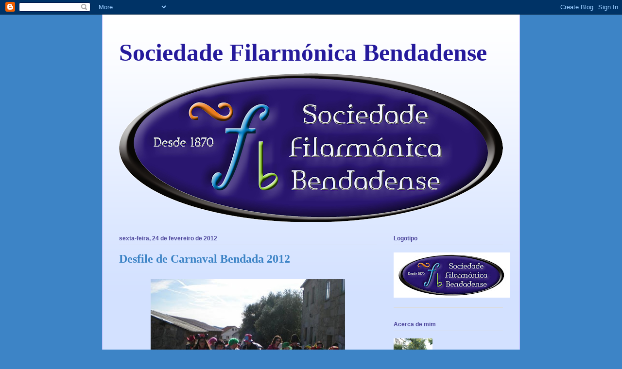

--- FILE ---
content_type: text/html; charset=UTF-8
request_url: https://sociedadefilarmonicabendadense.blogspot.com/2012/02/
body_size: 20704
content:
<!DOCTYPE html>
<html class='v2' dir='ltr' lang='pt-PT'>
<head>
<link href='https://www.blogger.com/static/v1/widgets/335934321-css_bundle_v2.css' rel='stylesheet' type='text/css'/>
<meta content='width=1100' name='viewport'/>
<meta content='text/html; charset=UTF-8' http-equiv='Content-Type'/>
<meta content='blogger' name='generator'/>
<link href='https://sociedadefilarmonicabendadense.blogspot.com/favicon.ico' rel='icon' type='image/x-icon'/>
<link href='http://sociedadefilarmonicabendadense.blogspot.com/2012/02/' rel='canonical'/>
<link rel="alternate" type="application/atom+xml" title="Sociedade Filarmónica Bendadense - Atom" href="https://sociedadefilarmonicabendadense.blogspot.com/feeds/posts/default" />
<link rel="alternate" type="application/rss+xml" title="Sociedade Filarmónica Bendadense - RSS" href="https://sociedadefilarmonicabendadense.blogspot.com/feeds/posts/default?alt=rss" />
<link rel="service.post" type="application/atom+xml" title="Sociedade Filarmónica Bendadense - Atom" href="https://www.blogger.com/feeds/5340741993717623649/posts/default" />
<!--Can't find substitution for tag [blog.ieCssRetrofitLinks]-->
<meta content='http://sociedadefilarmonicabendadense.blogspot.com/2012/02/' property='og:url'/>
<meta content='Sociedade Filarmónica Bendadense' property='og:title'/>
<meta content='' property='og:description'/>
<title>Sociedade Filarmónica Bendadense: fevereiro 2012</title>
<style id='page-skin-1' type='text/css'><!--
/*
-----------------------------------------------
Blogger Template Style
Name:     Ethereal
Designer: Jason Morrow
URL:      jasonmorrow.etsy.com
----------------------------------------------- */
/* Content
----------------------------------------------- */
body {
font: normal normal 13px Arial, Tahoma, Helvetica, FreeSans, sans-serif;
color: #666666;
background: #3d84c6 none repeat-x scroll top left;
}
html body .content-outer {
min-width: 0;
max-width: 100%;
width: 100%;
}
a:link {
text-decoration: none;
color: #3d74a5;
}
a:visited {
text-decoration: none;
color: #4d469c;
}
a:hover {
text-decoration: underline;
color: #3d74a5;
}
.main-inner {
padding-top: 15px;
}
.body-fauxcolumn-outer {
background: transparent none repeat-x scroll top center;
}
.content-fauxcolumns .fauxcolumn-inner {
background: #d3e1ff url(//www.blogblog.com/1kt/ethereal/white-fade.png) repeat-x scroll top left;
border-left: 1px solid #bbbbff;
border-right: 1px solid #bbbbff;
}
/* Flexible Background
----------------------------------------------- */
.content-fauxcolumn-outer .fauxborder-left {
width: 100%;
padding-left: 0;
margin-left: -0;
background-color: transparent;
background-image: none;
background-repeat: no-repeat;
background-position: left top;
}
.content-fauxcolumn-outer .fauxborder-right {
margin-right: -0;
width: 0;
background-color: transparent;
background-image: none;
background-repeat: no-repeat;
background-position: right top;
}
/* Columns
----------------------------------------------- */
.content-inner {
padding: 0;
}
/* Header
----------------------------------------------- */
.header-inner {
padding: 27px 0 3px;
}
.header-inner .section {
margin: 0 35px;
}
.Header h1 {
font: normal bold 50px Times, 'Times New Roman', FreeSerif, serif;;
color: #251a9c;
}
.Header h1 a {
color: #251a9c;
}
.Header .description {
font-size: 115%;
color: #666666;
}
.header-inner .Header .titlewrapper,
.header-inner .Header .descriptionwrapper {
padding-left: 0;
padding-right: 0;
margin-bottom: 0;
}
/* Tabs
----------------------------------------------- */
.tabs-outer {
position: relative;
background: transparent;
}
.tabs-cap-top, .tabs-cap-bottom {
position: absolute;
width: 100%;
}
.tabs-cap-bottom {
bottom: 0;
}
.tabs-inner {
padding: 0;
}
.tabs-inner .section {
margin: 0 35px;
}
*+html body .tabs-inner .widget li {
padding: 1px;
}
.PageList {
border-bottom: 1px solid #c2d8fa;
}
.tabs-inner .widget li.selected a,
.tabs-inner .widget li a:hover {
position: relative;
-moz-border-radius-topleft: 5px;
-moz-border-radius-topright: 5px;
-webkit-border-top-left-radius: 5px;
-webkit-border-top-right-radius: 5px;
-goog-ms-border-top-left-radius: 5px;
-goog-ms-border-top-right-radius: 5px;
border-top-left-radius: 5px;
border-top-right-radius: 5px;
background: #4eabff none ;
color: #ffffff;
}
.tabs-inner .widget li a {
display: inline-block;
margin: 0;
margin-right: 1px;
padding: .65em 1.5em;
font: normal normal 12px Arial, Tahoma, Helvetica, FreeSans, sans-serif;
color: #666666;
background-color: #c2d8fa;
-moz-border-radius-topleft: 5px;
-moz-border-radius-topright: 5px;
-webkit-border-top-left-radius: 5px;
-webkit-border-top-right-radius: 5px;
-goog-ms-border-top-left-radius: 5px;
-goog-ms-border-top-right-radius: 5px;
border-top-left-radius: 5px;
border-top-right-radius: 5px;
}
/* Headings
----------------------------------------------- */
h2 {
font: normal bold 12px Verdana, Geneva, sans-serif;
color: #4d469c;
}
/* Widgets
----------------------------------------------- */
.main-inner .column-left-inner {
padding: 0 0 0 20px;
}
.main-inner .column-left-inner .section {
margin-right: 0;
}
.main-inner .column-right-inner {
padding: 0 20px 0 0;
}
.main-inner .column-right-inner .section {
margin-left: 0;
}
.main-inner .section {
padding: 0;
}
.main-inner .widget {
padding: 0 0 15px;
margin: 20px 0;
border-bottom: 1px solid #dbdbdb;
}
.main-inner .widget h2 {
margin: 0;
padding: .6em 0 .5em;
}
.footer-inner .widget h2 {
padding: 0 0 .4em;
}
.main-inner .widget h2 + div, .footer-inner .widget h2 + div {
padding-top: 15px;
}
.main-inner .widget .widget-content {
margin: 0;
padding: 15px 0 0;
}
.main-inner .widget ul, .main-inner .widget #ArchiveList ul.flat {
margin: -15px -15px -15px;
padding: 0;
list-style: none;
}
.main-inner .sidebar .widget h2 {
border-bottom: 1px solid #dbdbdb;
}
.main-inner .widget #ArchiveList {
margin: -15px 0 0;
}
.main-inner .widget ul li, .main-inner .widget #ArchiveList ul.flat li {
padding: .5em 15px;
text-indent: 0;
}
.main-inner .widget #ArchiveList ul li {
padding-top: .25em;
padding-bottom: .25em;
}
.main-inner .widget ul li:first-child, .main-inner .widget #ArchiveList ul.flat li:first-child {
border-top: none;
}
.main-inner .widget ul li:last-child, .main-inner .widget #ArchiveList ul.flat li:last-child {
border-bottom: none;
}
.main-inner .widget .post-body ul {
padding: 0 2.5em;
margin: .5em 0;
list-style: disc;
}
.main-inner .widget .post-body ul li {
padding: 0.25em 0;
margin-bottom: .25em;
color: #666666;
border: none;
}
.footer-inner .widget ul {
padding: 0;
list-style: none;
}
.widget .zippy {
color: #666666;
}
/* Posts
----------------------------------------------- */
.main.section {
margin: 0 20px;
}
body .main-inner .Blog {
padding: 0;
background-color: transparent;
border: none;
}
.main-inner .widget h2.date-header {
border-bottom: 1px solid #dbdbdb;
}
.date-outer {
position: relative;
margin: 15px 0 20px;
}
.date-outer:first-child {
margin-top: 0;
}
.date-posts {
clear: both;
}
.post-outer, .inline-ad {
border-bottom: 1px solid #dbdbdb;
padding: 30px 0;
}
.post-outer {
padding-bottom: 10px;
}
.post-outer:first-child {
padding-top: 0;
border-top: none;
}
.post-outer:last-child, .inline-ad:last-child {
border-bottom: none;
}
.post-body img {
padding: 8px;
}
h3.post-title, h4 {
font: normal bold 24px Times, Times New Roman, serif;;
color: #3d84c6;
}
h3.post-title a {
font: normal bold 24px Times, Times New Roman, serif;;
color: #3d84c6;
text-decoration: none;
}
h3.post-title a:hover {
color: #3d74a5;
text-decoration: underline;
}
.post-header {
margin: 0 0 1.5em;
}
.post-body {
line-height: 1.4;
}
.post-footer {
margin: 1.5em 0 0;
}
#blog-pager {
padding: 15px;
}
.blog-feeds, .post-feeds {
margin: 1em 0;
text-align: center;
}
.post-outer .comments {
margin-top: 2em;
}
/* Comments
----------------------------------------------- */
.comments .comments-content .icon.blog-author {
background-repeat: no-repeat;
background-image: url([data-uri]);
}
.comments .comments-content .loadmore a {
background: #d3e1ff url(//www.blogblog.com/1kt/ethereal/white-fade.png) repeat-x scroll top left;
}
.comments .comments-content .loadmore a {
border-top: 1px solid #dbdbdb;
border-bottom: 1px solid #dbdbdb;
}
.comments .comment-thread.inline-thread {
background: #d3e1ff url(//www.blogblog.com/1kt/ethereal/white-fade.png) repeat-x scroll top left;
}
.comments .continue {
border-top: 2px solid #dbdbdb;
}
/* Footer
----------------------------------------------- */
.footer-inner {
padding: 30px 0;
overflow: hidden;
}
/* Mobile
----------------------------------------------- */
body.mobile  {
background-size: auto
}
.mobile .body-fauxcolumn-outer {
background: ;
}
.mobile .content-fauxcolumns .fauxcolumn-inner {
opacity: 0.75;
}
.mobile .content-fauxcolumn-outer .fauxborder-right {
margin-right: 0;
}
.mobile-link-button {
background-color: #4eabff;
}
.mobile-link-button a:link, .mobile-link-button a:visited {
color: #ffffff;
}
.mobile-index-contents {
color: #444444;
}
.mobile .body-fauxcolumn-outer {
background-size: 100% auto;
}
.mobile .mobile-date-outer {
border-bottom: transparent;
}
.mobile .PageList {
border-bottom: none;
}
.mobile .tabs-inner .section {
margin: 0;
}
.mobile .tabs-inner .PageList .widget-content {
background: #4eabff none;
color: #ffffff;
}
.mobile .tabs-inner .PageList .widget-content .pagelist-arrow {
border-left: 1px solid #ffffff;
}
.mobile .footer-inner {
overflow: visible;
}
body.mobile .AdSense {
margin: 0 -10px;
}

--></style>
<style id='template-skin-1' type='text/css'><!--
body {
min-width: 860px;
}
.content-outer, .content-fauxcolumn-outer, .region-inner {
min-width: 860px;
max-width: 860px;
_width: 860px;
}
.main-inner .columns {
padding-left: 0px;
padding-right: 260px;
}
.main-inner .fauxcolumn-center-outer {
left: 0px;
right: 260px;
/* IE6 does not respect left and right together */
_width: expression(this.parentNode.offsetWidth -
parseInt("0px") -
parseInt("260px") + 'px');
}
.main-inner .fauxcolumn-left-outer {
width: 0px;
}
.main-inner .fauxcolumn-right-outer {
width: 260px;
}
.main-inner .column-left-outer {
width: 0px;
right: 100%;
margin-left: -0px;
}
.main-inner .column-right-outer {
width: 260px;
margin-right: -260px;
}
#layout {
min-width: 0;
}
#layout .content-outer {
min-width: 0;
width: 800px;
}
#layout .region-inner {
min-width: 0;
width: auto;
}
body#layout div.add_widget {
padding: 8px;
}
body#layout div.add_widget a {
margin-left: 32px;
}
--></style>
<link href='https://www.blogger.com/dyn-css/authorization.css?targetBlogID=5340741993717623649&amp;zx=d68f1eea-e793-45a3-ac4d-1823b57069d3' media='none' onload='if(media!=&#39;all&#39;)media=&#39;all&#39;' rel='stylesheet'/><noscript><link href='https://www.blogger.com/dyn-css/authorization.css?targetBlogID=5340741993717623649&amp;zx=d68f1eea-e793-45a3-ac4d-1823b57069d3' rel='stylesheet'/></noscript>
<meta name='google-adsense-platform-account' content='ca-host-pub-1556223355139109'/>
<meta name='google-adsense-platform-domain' content='blogspot.com'/>

</head>
<body class='loading variant-blossoms1Blue'>
<div class='navbar section' id='navbar' name='Navbar'><div class='widget Navbar' data-version='1' id='Navbar1'><script type="text/javascript">
    function setAttributeOnload(object, attribute, val) {
      if(window.addEventListener) {
        window.addEventListener('load',
          function(){ object[attribute] = val; }, false);
      } else {
        window.attachEvent('onload', function(){ object[attribute] = val; });
      }
    }
  </script>
<div id="navbar-iframe-container"></div>
<script type="text/javascript" src="https://apis.google.com/js/platform.js"></script>
<script type="text/javascript">
      gapi.load("gapi.iframes:gapi.iframes.style.bubble", function() {
        if (gapi.iframes && gapi.iframes.getContext) {
          gapi.iframes.getContext().openChild({
              url: 'https://www.blogger.com/navbar/5340741993717623649?origin\x3dhttps://sociedadefilarmonicabendadense.blogspot.com',
              where: document.getElementById("navbar-iframe-container"),
              id: "navbar-iframe"
          });
        }
      });
    </script><script type="text/javascript">
(function() {
var script = document.createElement('script');
script.type = 'text/javascript';
script.src = '//pagead2.googlesyndication.com/pagead/js/google_top_exp.js';
var head = document.getElementsByTagName('head')[0];
if (head) {
head.appendChild(script);
}})();
</script>
</div></div>
<div class='body-fauxcolumns'>
<div class='fauxcolumn-outer body-fauxcolumn-outer'>
<div class='cap-top'>
<div class='cap-left'></div>
<div class='cap-right'></div>
</div>
<div class='fauxborder-left'>
<div class='fauxborder-right'></div>
<div class='fauxcolumn-inner'>
</div>
</div>
<div class='cap-bottom'>
<div class='cap-left'></div>
<div class='cap-right'></div>
</div>
</div>
</div>
<div class='content'>
<div class='content-fauxcolumns'>
<div class='fauxcolumn-outer content-fauxcolumn-outer'>
<div class='cap-top'>
<div class='cap-left'></div>
<div class='cap-right'></div>
</div>
<div class='fauxborder-left'>
<div class='fauxborder-right'></div>
<div class='fauxcolumn-inner'>
</div>
</div>
<div class='cap-bottom'>
<div class='cap-left'></div>
<div class='cap-right'></div>
</div>
</div>
</div>
<div class='content-outer'>
<div class='content-cap-top cap-top'>
<div class='cap-left'></div>
<div class='cap-right'></div>
</div>
<div class='fauxborder-left content-fauxborder-left'>
<div class='fauxborder-right content-fauxborder-right'></div>
<div class='content-inner'>
<header>
<div class='header-outer'>
<div class='header-cap-top cap-top'>
<div class='cap-left'></div>
<div class='cap-right'></div>
</div>
<div class='fauxborder-left header-fauxborder-left'>
<div class='fauxborder-right header-fauxborder-right'></div>
<div class='region-inner header-inner'>
<div class='header section' id='header' name='Cabeçalho'><div class='widget Header' data-version='1' id='Header1'>
<div id='header-inner'>
<div class='titlewrapper'>
<h1 class='title'>
<a href='https://sociedadefilarmonicabendadense.blogspot.com/'>
Sociedade Filarmónica Bendadense
</a>
</h1>
</div>
<div class='descriptionwrapper'>
<p class='description'><span>
</span></p>
</div>
</div>
</div></div>
</div>
</div>
<div class='header-cap-bottom cap-bottom'>
<div class='cap-left'></div>
<div class='cap-right'></div>
</div>
</div>
</header>
<div class='tabs-outer'>
<div class='tabs-cap-top cap-top'>
<div class='cap-left'></div>
<div class='cap-right'></div>
</div>
<div class='fauxborder-left tabs-fauxborder-left'>
<div class='fauxborder-right tabs-fauxborder-right'></div>
<div class='region-inner tabs-inner'>
<div class='tabs section' id='crosscol' name='Entre colunas'><div class='widget Image' data-version='1' id='Image45'>
<h2>Sociedade Filarmónica Bendadense</h2>
<div class='widget-content'>
<img alt='Sociedade Filarmónica Bendadense' height='307' id='Image45_img' src='https://blogger.googleusercontent.com/img/b/R29vZ2xl/AVvXsEgmdsXjwayCb85i07NXPzwnp4k-gY0RV9b6odGT7X5E3wIrY6mDi6nGAu0anWDqShfe2lZ0IGLJyZchifTlzcaIAXj4qWES4kpBDUCRnmgwVZ__h3vhEK88Cjx1jJR0YgGgBTj7YwcrSYw2/s790/Sem+t%25C3%25ADtulo.png' width='790'/>
<br/>
</div>
<div class='clear'></div>
</div></div>
<div class='tabs no-items section' id='crosscol-overflow' name='Cross-Column 2'></div>
</div>
</div>
<div class='tabs-cap-bottom cap-bottom'>
<div class='cap-left'></div>
<div class='cap-right'></div>
</div>
</div>
<div class='main-outer'>
<div class='main-cap-top cap-top'>
<div class='cap-left'></div>
<div class='cap-right'></div>
</div>
<div class='fauxborder-left main-fauxborder-left'>
<div class='fauxborder-right main-fauxborder-right'></div>
<div class='region-inner main-inner'>
<div class='columns fauxcolumns'>
<div class='fauxcolumn-outer fauxcolumn-center-outer'>
<div class='cap-top'>
<div class='cap-left'></div>
<div class='cap-right'></div>
</div>
<div class='fauxborder-left'>
<div class='fauxborder-right'></div>
<div class='fauxcolumn-inner'>
</div>
</div>
<div class='cap-bottom'>
<div class='cap-left'></div>
<div class='cap-right'></div>
</div>
</div>
<div class='fauxcolumn-outer fauxcolumn-left-outer'>
<div class='cap-top'>
<div class='cap-left'></div>
<div class='cap-right'></div>
</div>
<div class='fauxborder-left'>
<div class='fauxborder-right'></div>
<div class='fauxcolumn-inner'>
</div>
</div>
<div class='cap-bottom'>
<div class='cap-left'></div>
<div class='cap-right'></div>
</div>
</div>
<div class='fauxcolumn-outer fauxcolumn-right-outer'>
<div class='cap-top'>
<div class='cap-left'></div>
<div class='cap-right'></div>
</div>
<div class='fauxborder-left'>
<div class='fauxborder-right'></div>
<div class='fauxcolumn-inner'>
</div>
</div>
<div class='cap-bottom'>
<div class='cap-left'></div>
<div class='cap-right'></div>
</div>
</div>
<!-- corrects IE6 width calculation -->
<div class='columns-inner'>
<div class='column-center-outer'>
<div class='column-center-inner'>
<div class='main section' id='main' name='Principal'><div class='widget Blog' data-version='1' id='Blog1'>
<div class='blog-posts hfeed'>

          <div class="date-outer">
        
<h2 class='date-header'><span>sexta-feira, 24 de fevereiro de 2012</span></h2>

          <div class="date-posts">
        
<div class='post-outer'>
<div class='post hentry uncustomized-post-template' itemprop='blogPost' itemscope='itemscope' itemtype='http://schema.org/BlogPosting'>
<meta content='https://blogger.googleusercontent.com/img/b/R29vZ2xl/AVvXsEjcJOSZtzNFV2SmnlBVd6HR32reqgnIDTVcIxvc3u2etzGCL89SdVqmGGsbjRO9pmg9OZE7KVT8ml2fsnV7vhGfXJISQ6t6JY8HE5E4r0hjVQ8AooRhj49LG0qXMZfZz43qppB8XxnHCKWE/s400/sfb3.JPG' itemprop='image_url'/>
<meta content='5340741993717623649' itemprop='blogId'/>
<meta content='4489314928584434200' itemprop='postId'/>
<a name='4489314928584434200'></a>
<h3 class='post-title entry-title' itemprop='name'>
<a href='https://sociedadefilarmonicabendadense.blogspot.com/2012/02/desfile-de-carnaval-bendada-2012.html'>Desfile de Carnaval Bendada 2012</a>
</h3>
<div class='post-header'>
<div class='post-header-line-1'></div>
</div>
<div class='post-body entry-content' id='post-body-4489314928584434200' itemprop='description articleBody'>
<div class="separator" style="clear: both; text-align: center;"><a href="https://blogger.googleusercontent.com/img/b/R29vZ2xl/AVvXsEjcJOSZtzNFV2SmnlBVd6HR32reqgnIDTVcIxvc3u2etzGCL89SdVqmGGsbjRO9pmg9OZE7KVT8ml2fsnV7vhGfXJISQ6t6JY8HE5E4r0hjVQ8AooRhj49LG0qXMZfZz43qppB8XxnHCKWE/s1600/sfb3.JPG" imageanchor="1" style="margin-left: 1em; margin-right: 1em;"><img border="0" height="323px" lda="true" src="https://blogger.googleusercontent.com/img/b/R29vZ2xl/AVvXsEjcJOSZtzNFV2SmnlBVd6HR32reqgnIDTVcIxvc3u2etzGCL89SdVqmGGsbjRO9pmg9OZE7KVT8ml2fsnV7vhGfXJISQ6t6JY8HE5E4r0hjVQ8AooRhj49LG0qXMZfZz43qppB8XxnHCKWE/s400/sfb3.JPG" width="400px" /></a></div><div class="separator" style="border-bottom: medium none; border-left: medium none; border-right: medium none; border-top: medium none; clear: both; text-align: center;"><a href="https://blogger.googleusercontent.com/img/b/R29vZ2xl/AVvXsEhTZRhT1bWrAImkuPCMKbgZucIvCNqtG6I7eWPwOyn5Y8O-TWFZ-qIbgHJKhg3sUkIjTlvuN3hIRDlHv3NMlamMunif1o2JEjaNJKFe0DLdaCrc-2XUT45KiwMX-if3EJzOeapXKQCm-TTe/s1600/sf4.JPG" imageanchor="1" style="margin-left: 1em; margin-right: 1em;"><img border="0" height="297px" lda="true" src="https://blogger.googleusercontent.com/img/b/R29vZ2xl/AVvXsEhTZRhT1bWrAImkuPCMKbgZucIvCNqtG6I7eWPwOyn5Y8O-TWFZ-qIbgHJKhg3sUkIjTlvuN3hIRDlHv3NMlamMunif1o2JEjaNJKFe0DLdaCrc-2XUT45KiwMX-if3EJzOeapXKQCm-TTe/s400/sf4.JPG" width="400px" /></a><a href="https://blogger.googleusercontent.com/img/b/R29vZ2xl/AVvXsEhHLK9n5aT0MAhXuczpSLTYYA-bAyUNyW85IVVnSBSTT9XsGy9TRxnA8VNDcM_pYeHWk_pCgU8Z10lAzIrnRGpQNtsz37MEm9me8OfuxLSlbE2dmC8cVDP9mkPL0mxCQVLQAYxMMftdxtjT/s1600/sf5.JPG" imageanchor="1" style="margin-left: 1em; margin-right: 1em;"><img border="0" height="295px" lda="true" src="https://blogger.googleusercontent.com/img/b/R29vZ2xl/AVvXsEhHLK9n5aT0MAhXuczpSLTYYA-bAyUNyW85IVVnSBSTT9XsGy9TRxnA8VNDcM_pYeHWk_pCgU8Z10lAzIrnRGpQNtsz37MEm9me8OfuxLSlbE2dmC8cVDP9mkPL0mxCQVLQAYxMMftdxtjT/s400/sf5.JPG" width="400px" /></a></div><div align="center"><script language="javascript" type="text/javascript">
var sc_project=2378091; 
var sc_invisible=0; 
var sc_partition=22; 
var sc_security="b169e1ec"; 
</script><script language="javascript" type="text/javascript">
</script><noscript></noscript></div><div align="center" class="separator" style="border-bottom: medium none; border-left: medium none; border-right: medium none; border-top: medium none; clear: both; text-align: center;"><a href="https://blogger.googleusercontent.com/img/b/R29vZ2xl/AVvXsEgZQ4RPtf7t1RL7R2jYzvNsWnHZgdeARxpv0u0ino9shGymezMqdGlgdldLQjJR_yEyNwtfZFlhf4-lCKManw54Pv6vCLgmd0WBwwo0-FETowkLGBJXY0-upEftmPEJ4BTf5WURdztP3Kbs/s1600/sf6.JPG" imageanchor="1" style="margin-left: 1em; margin-right: 1em;"><img border="0" height="277px" lda="true" src="https://blogger.googleusercontent.com/img/b/R29vZ2xl/AVvXsEgZQ4RPtf7t1RL7R2jYzvNsWnHZgdeARxpv0u0ino9shGymezMqdGlgdldLQjJR_yEyNwtfZFlhf4-lCKManw54Pv6vCLgmd0WBwwo0-FETowkLGBJXY0-upEftmPEJ4BTf5WURdztP3Kbs/s400/sf6.JPG" width="400px" /></a></div><div align="center" class="separator" style="clear: both; text-align: center;"><a href="https://blogger.googleusercontent.com/img/b/R29vZ2xl/AVvXsEimtiOXQQ0XblhYCRur5QmD8dVTfXz8pEP6PVP3wrMf4pvna4Ho3er9ZpFIZI79WcaGpFsWLDqgyIgnTMU4qYuPrcyo6KjwOVftdIBtMu8lRAwYB81l1RIXUYTu7JqsX6UBkTykrLszqs8S/s1600/sf7.JPG" imageanchor="1" style="margin-left: 1em; margin-right: 1em;"><img border="0" height="215px" lda="true" src="https://blogger.googleusercontent.com/img/b/R29vZ2xl/AVvXsEimtiOXQQ0XblhYCRur5QmD8dVTfXz8pEP6PVP3wrMf4pvna4Ho3er9ZpFIZI79WcaGpFsWLDqgyIgnTMU4qYuPrcyo6KjwOVftdIBtMu8lRAwYB81l1RIXUYTu7JqsX6UBkTykrLszqs8S/s400/sf7.JPG" width="400px" /></a></div><div align="center" class="separator" style="clear: both; text-align: center;"><a href="https://blogger.googleusercontent.com/img/b/R29vZ2xl/AVvXsEhCwFbX9vPrwkUHpAcfJJfakVWYX9bp-gcBfqD2rfPwkJSwGIFS8XcH-8NpYh5nUsP_h76pJaiCiczg8eC-1xMWa6AIvWhHRQrzgGG4hpooO_verdEQOT-x_FOrrI138u-BJEVizsYnbiwA/s1600/sf8.JPG" imageanchor="1" style="margin-left: 1em; margin-right: 1em;"><img border="0" height="280px" lda="true" src="https://blogger.googleusercontent.com/img/b/R29vZ2xl/AVvXsEhCwFbX9vPrwkUHpAcfJJfakVWYX9bp-gcBfqD2rfPwkJSwGIFS8XcH-8NpYh5nUsP_h76pJaiCiczg8eC-1xMWa6AIvWhHRQrzgGG4hpooO_verdEQOT-x_FOrrI138u-BJEVizsYnbiwA/s400/sf8.JPG" width="400px" /></a></div><div align="center" class="separator" style="clear: both; text-align: center;"><a href="https://blogger.googleusercontent.com/img/b/R29vZ2xl/AVvXsEiP07Jn60zDpXe1BtPhtHSvoQZzPlqgvxEVYIIx7-SgFiQEbGCtg6PvbCgbVU6x0p-C6VfOfolsu0zPkDxtaCoT_TxPjZr-GBroWbt6WZe5JMUWtW2eBJH8bflJG2FsqKElOT4qxKohMZ_8/s1600/sf9.JPG" imageanchor="1" style="margin-left: 1em; margin-right: 1em;"><img border="0" height="295px" lda="true" src="https://blogger.googleusercontent.com/img/b/R29vZ2xl/AVvXsEiP07Jn60zDpXe1BtPhtHSvoQZzPlqgvxEVYIIx7-SgFiQEbGCtg6PvbCgbVU6x0p-C6VfOfolsu0zPkDxtaCoT_TxPjZr-GBroWbt6WZe5JMUWtW2eBJH8bflJG2FsqKElOT4qxKohMZ_8/s400/sf9.JPG" width="400px" /></a></div><div align="center" class="separator" style="clear: both; text-align: center;"><span style="font-size: x-small;">(Fotos Blog - Noticias da Bendada)</span></div>
<div style='clear: both;'></div>
</div>
<div class='post-footer'>
<div class='post-footer-line post-footer-line-1'>
<span class='post-author vcard'>
Postado por
<span class='fn' itemprop='author' itemscope='itemscope' itemtype='http://schema.org/Person'>
<meta content='https://www.blogger.com/profile/04314908646113892412' itemprop='url'/>
<a class='g-profile' href='https://www.blogger.com/profile/04314908646113892412' rel='author' title='author profile'>
<span itemprop='name'>Sociedade Filarmónica Bendadense</span>
</a>
</span>
</span>
<span class='post-timestamp'>
às
<meta content='http://sociedadefilarmonicabendadense.blogspot.com/2012/02/desfile-de-carnaval-bendada-2012.html' itemprop='url'/>
<a class='timestamp-link' href='https://sociedadefilarmonicabendadense.blogspot.com/2012/02/desfile-de-carnaval-bendada-2012.html' rel='bookmark' title='permanent link'><abbr class='published' itemprop='datePublished' title='2012-02-24T11:48:00+01:00'>11:48:00</abbr></a>
</span>
<span class='post-comment-link'>
<a class='comment-link' href='https://www.blogger.com/comment/fullpage/post/5340741993717623649/4489314928584434200' onclick=''>
1 comentário:
  </a>
</span>
<span class='post-icons'>
<span class='item-control blog-admin pid-1547997459'>
<a href='https://www.blogger.com/post-edit.g?blogID=5340741993717623649&postID=4489314928584434200&from=pencil' title='Editar mensagem'>
<img alt='' class='icon-action' height='18' src='https://resources.blogblog.com/img/icon18_edit_allbkg.gif' width='18'/>
</a>
</span>
</span>
<div class='post-share-buttons goog-inline-block'>
</div>
</div>
<div class='post-footer-line post-footer-line-2'>
<span class='post-labels'>
</span>
</div>
<div class='post-footer-line post-footer-line-3'>
<span class='post-location'>
</span>
</div>
</div>
</div>
</div>

          </div></div>
        

          <div class="date-outer">
        
<h2 class='date-header'><span>sexta-feira, 17 de fevereiro de 2012</span></h2>

          <div class="date-posts">
        
<div class='post-outer'>
<div class='post hentry uncustomized-post-template' itemprop='blogPost' itemscope='itemscope' itemtype='http://schema.org/BlogPosting'>
<meta content='https://blogger.googleusercontent.com/img/b/R29vZ2xl/AVvXsEgwC9cHcoiyEmCE3b_KJowfBl2LtG113ZLUTGheHawfXLf0Fk_EXxTrBYmeJe7tXBNbZ5WwumK3bRuaR8L20ik5EX2wsjyAHDBr0Ahj88ZyXlb8xMXCaMXgKZE-TzN9r-O6AkX01IZLgcp3/s400/Desfile_Carnaval_2012.jpg' itemprop='image_url'/>
<meta content='5340741993717623649' itemprop='blogId'/>
<meta content='2655878248913542724' itemprop='postId'/>
<a name='2655878248913542724'></a>
<h3 class='post-title entry-title' itemprop='name'>
<a href='https://sociedadefilarmonicabendadense.blogspot.com/2012/02/desfile-de-carnaval-2012-sabugal.html'>Desfile de Carnaval 2012 Sabugal</a>
</h3>
<div class='post-header'>
<div class='post-header-line-1'></div>
</div>
<div class='post-body entry-content' id='post-body-2655878248913542724' itemprop='description articleBody'>
<div style="text-align: center;"><a href="https://blogger.googleusercontent.com/img/b/R29vZ2xl/AVvXsEgwC9cHcoiyEmCE3b_KJowfBl2LtG113ZLUTGheHawfXLf0Fk_EXxTrBYmeJe7tXBNbZ5WwumK3bRuaR8L20ik5EX2wsjyAHDBr0Ahj88ZyXlb8xMXCaMXgKZE-TzN9r-O6AkX01IZLgcp3/s1600/Desfile_Carnaval_2012.jpg" imageanchor="1" style="margin-left: 1em; margin-right: 1em;"><img border="0" height="400px" src="https://blogger.googleusercontent.com/img/b/R29vZ2xl/AVvXsEgwC9cHcoiyEmCE3b_KJowfBl2LtG113ZLUTGheHawfXLf0Fk_EXxTrBYmeJe7tXBNbZ5WwumK3bRuaR8L20ik5EX2wsjyAHDBr0Ahj88ZyXlb8xMXCaMXgKZE-TzN9r-O6AkX01IZLgcp3/s400/Desfile_Carnaval_2012.jpg" width="282px" yda="true" /></a><script language="javascript" type="text/javascript">
var sc_project=2378091; 
var sc_invisible=0; 
var sc_partition=22; 
var sc_security="b169e1ec"; 
</script><script language="javascript" type="text/javascript">
</script> <br />
<div class="separator" style="clear: both; text-align: center;"><a href="https://blogger.googleusercontent.com/img/b/R29vZ2xl/AVvXsEh6cc3cAanEa3-ks0PP0FeRQ1h9FD1BFmOQBgtTN1hp4TglZQ9PuZmJw0wCHOmJZl4WOxSROOK68ZEq6S8rsZ-IkclQM0LS25Ot-goTUcAYyS1Ev-8TufRUDnmD-1ON58y34kOxEeDoQ4qD/s1600/sf1.JPG" imageanchor="1" style="margin-left: 1em; margin-right: 1em;"><img border="0" height="252px" lda="true" src="https://blogger.googleusercontent.com/img/b/R29vZ2xl/AVvXsEh6cc3cAanEa3-ks0PP0FeRQ1h9FD1BFmOQBgtTN1hp4TglZQ9PuZmJw0wCHOmJZl4WOxSROOK68ZEq6S8rsZ-IkclQM0LS25Ot-goTUcAYyS1Ev-8TufRUDnmD-1ON58y34kOxEeDoQ4qD/s400/sf1.JPG" width="400px" /></a></div><div class="separator" style="clear: both; text-align: center;"><a href="https://blogger.googleusercontent.com/img/b/R29vZ2xl/AVvXsEgWAJz3BfrN9V6H9ufFIVRVF2wfKQDr73dVFubRRFif70Qzx35RWv1tXsO2yseB7dC2FBGwWCMYMzXKgLN98i-JrP0hcn7H_HtNx3sha8hR6cQVQWealyLGSjZqO_vgPZLAju1MTl6WpO0G/s1600/sf2.JPG" imageanchor="1" style="margin-left: 1em; margin-right: 1em;"><img border="0" height="253px" lda="true" src="https://blogger.googleusercontent.com/img/b/R29vZ2xl/AVvXsEgWAJz3BfrN9V6H9ufFIVRVF2wfKQDr73dVFubRRFif70Qzx35RWv1tXsO2yseB7dC2FBGwWCMYMzXKgLN98i-JrP0hcn7H_HtNx3sha8hR6cQVQWealyLGSjZqO_vgPZLAju1MTl6WpO0G/s400/sf2.JPG" width="400px" /></a></div><div class="separator" style="clear: both; text-align: center;"><span style="font-size: x-small;">(Fotos Cinco Quinas - Jornal)</span></div><noscript></noscript></div>
<div style='clear: both;'></div>
</div>
<div class='post-footer'>
<div class='post-footer-line post-footer-line-1'>
<span class='post-author vcard'>
Postado por
<span class='fn' itemprop='author' itemscope='itemscope' itemtype='http://schema.org/Person'>
<meta content='https://www.blogger.com/profile/04314908646113892412' itemprop='url'/>
<a class='g-profile' href='https://www.blogger.com/profile/04314908646113892412' rel='author' title='author profile'>
<span itemprop='name'>Sociedade Filarmónica Bendadense</span>
</a>
</span>
</span>
<span class='post-timestamp'>
às
<meta content='http://sociedadefilarmonicabendadense.blogspot.com/2012/02/desfile-de-carnaval-2012-sabugal.html' itemprop='url'/>
<a class='timestamp-link' href='https://sociedadefilarmonicabendadense.blogspot.com/2012/02/desfile-de-carnaval-2012-sabugal.html' rel='bookmark' title='permanent link'><abbr class='published' itemprop='datePublished' title='2012-02-17T12:59:00+01:00'>12:59:00</abbr></a>
</span>
<span class='post-comment-link'>
<a class='comment-link' href='https://www.blogger.com/comment/fullpage/post/5340741993717623649/2655878248913542724' onclick=''>
Sem comentários:
  </a>
</span>
<span class='post-icons'>
<span class='item-control blog-admin pid-1547997459'>
<a href='https://www.blogger.com/post-edit.g?blogID=5340741993717623649&postID=2655878248913542724&from=pencil' title='Editar mensagem'>
<img alt='' class='icon-action' height='18' src='https://resources.blogblog.com/img/icon18_edit_allbkg.gif' width='18'/>
</a>
</span>
</span>
<div class='post-share-buttons goog-inline-block'>
</div>
</div>
<div class='post-footer-line post-footer-line-2'>
<span class='post-labels'>
</span>
</div>
<div class='post-footer-line post-footer-line-3'>
<span class='post-location'>
</span>
</div>
</div>
</div>
</div>

        </div></div>
      
</div>
<div class='blog-pager' id='blog-pager'>
<span id='blog-pager-newer-link'>
<a class='blog-pager-newer-link' href='https://sociedadefilarmonicabendadense.blogspot.com/' id='Blog1_blog-pager-newer-link' title='Mensagens mais recentes'>Mensagens mais recentes</a>
</span>
<span id='blog-pager-older-link'>
<a class='blog-pager-older-link' href='https://sociedadefilarmonicabendadense.blogspot.com/search?updated-max=2012-02-17T12:59:00%2B01:00&amp;max-results=50' id='Blog1_blog-pager-older-link' title='Mensagens antigas'>Mensagens antigas</a>
</span>
<a class='home-link' href='https://sociedadefilarmonicabendadense.blogspot.com/'>Página inicial</a>
</div>
<div class='clear'></div>
<div class='blog-feeds'>
<div class='feed-links'>
Subscrever:
<a class='feed-link' href='https://sociedadefilarmonicabendadense.blogspot.com/feeds/posts/default' target='_blank' type='application/atom+xml'>Comentários (Atom)</a>
</div>
</div>
</div></div>
</div>
</div>
<div class='column-left-outer'>
<div class='column-left-inner'>
<aside>
</aside>
</div>
</div>
<div class='column-right-outer'>
<div class='column-right-inner'>
<aside>
<div class='sidebar section' id='sidebar-right-1'><div class='widget Image' data-version='1' id='Image60'>
<h2>Logotipo</h2>
<div class='widget-content'>
<img alt='Logotipo' height='93' id='Image60_img' src='https://blogger.googleusercontent.com/img/b/R29vZ2xl/AVvXsEg99mLZg-ZKYxmlroOa_lIhgw5XoPa6sIbv3_9gneWjM7JkdAv5YJ-7FWI7iKUrroGomng4eFpaZQiW7JbdDvTvbH5D2qg87e3sicpZJj_4DM6Lv2iNlctqvqG2wCHECOrSZetQvt4uPkz8/s240/sfbr.jpg' width='240'/>
<br/>
</div>
<div class='clear'></div>
</div><div class='widget Profile' data-version='1' id='Profile1'>
<h2>Acerca de mim</h2>
<div class='widget-content'>
<a href='https://www.blogger.com/profile/04314908646113892412'><img alt='A minha foto' class='profile-img' height='80' src='//blogger.googleusercontent.com/img/b/R29vZ2xl/AVvXsEhQZK74jgscpA0xH-4ylMxjx6-WTIqeJxyAbTcHbQWcZCItHDYnNJ-Nf0I3SDdatnsqmVsXOTnDuElH4l0ydSWO-QSpunXHifAhJPootDVO7q2KYpue8VFHU27P1let0A/s113/IMG_0494.JPG' width='80'/></a>
<dl class='profile-datablock'>
<dt class='profile-data'>
<a class='profile-name-link g-profile' href='https://www.blogger.com/profile/04314908646113892412' rel='author' style='background-image: url(//www.blogger.com/img/logo-16.png);'>
Sociedade Filarmónica Bendadense
</a>
</dt>
<dd class='profile-data'>Bendada / Sabugal, Guarda, Portugal</dd>
<dd class='profile-textblock'>Casa da Música da Bendada 6250-181 BENDADA
Tel. 962 596 118
Email:
sociedadefilarmonicabendadense@gmail.com
Direcção:
Presidente: Júlio Vicente
Secretário: Emanuel Pinto
Tesoureira: Vânia Marques
Maestro: Luis Andrade</dd>
</dl>
<a class='profile-link' href='https://www.blogger.com/profile/04314908646113892412' rel='author'>Ver o meu perfil completo</a>
<div class='clear'></div>
</div>
</div><div class='widget HTML' data-version='1' id='HTML3'>
<h2 class='title'>Visitantes On-Line</h2>
<div class='widget-content'>
<script src="//widgets.amung.us/classic.js" type="text/javascript"></script><script type="text/javascript">WAU_classic('9x5kta5xl2fw')</script>
</div>
<div class='clear'></div>
</div><div class='widget HTML' data-version='1' id='HTML1'>
<h2 class='title'>Número de Visitantes</h2>
<div class='widget-content'>
<!-- Start of StatCounter Code -->
<script language="javascript" type="text/javascript">
var sc_project=2378091; 
var sc_invisible=0; 
var sc_partition=22; 
var sc_security="b169e1ec"; 
</script>

<script language="javascript" src="//www.statcounter.com/counter/frames.js" type="text/javascript"></script><noscript><a href="http://www.statcounter.com/" target="_blank"><img border="0" alt="website hit counter" src="https://lh3.googleusercontent.com/blogger_img_proxy/AEn0k_vEzo2GIjYCrl0P7MZQp1mh3w5QG6bQioWJ2bmqLpyp2RSILCC0mtvpiTAIBFxUQZIrc-K5QY_IEUzWX-fUduJ3dxNx-Ra9PCuz3rO4LHFgrMgSBKvfoLfzvt1N0Zm3QMXI8TI1sYQ8Xhhc-JJyD453MOX-gP9vvN1AdN0DjBqlsiQ=s0-d"></a> </noscript>
<!-- End of StatCounter Code -->
</div>
<div class='clear'></div>
</div><div class='widget Image' data-version='1' id='Image59'>
<h2>Sociedade Filarmónica Bendadense</h2>
<div class='widget-content'>
<img alt='Sociedade Filarmónica Bendadense' height='160' id='Image59_img' src='https://blogger.googleusercontent.com/img/b/R29vZ2xl/AVvXsEiU_IARyEg4RX26mUW2rJymcJj_Ce7geHo3jKWkqnabKombWq9mTIj85xAwL1z8Bi1y706dhSvnKzBvIDFXqs4BdU5-Q_zbrHd59kQgY_hPua4k9QCrxjnw_S4tlGqgVd63ckmnD3e2fPRf/s240/IMG_0492.JPG' width='240'/>
<br/>
</div>
<div class='clear'></div>
</div><div class='widget Image' data-version='1' id='Image50'>
<h2>Apoios</h2>
<div class='widget-content'>
<img alt='Apoios' height='114' id='Image50_img' src='https://blogger.googleusercontent.com/img/b/R29vZ2xl/AVvXsEijN0nNeZDTvf12SLEIqkx_8SStLv_2y-HilHA09bBRidjmnLnG5YDzW4v4PKmEy_XSI2XB2BwKepQcacAIyqotC9FLElsB9WcdDk4S2NJWStlHEbtXwr16eqNGcGmCGpfAfiCllGr3rtAC/s240/bendada1.jpg' width='90'/>
<br/>
<span class='caption'>Junta de Freguesia de Bendada</span>
</div>
<div class='clear'></div>
</div><div class='widget Image' data-version='1' id='Image51'>
<h2>Sociedade Filarmónica Bendadense</h2>
<div class='widget-content'>
<img alt='Sociedade Filarmónica Bendadense' height='240' id='Image51_img' src='https://blogger.googleusercontent.com/img/b/R29vZ2xl/AVvXsEhhvspH3pzkCtYANI31zlbNY9QIhSpNcLJyW6753NuNExW9RzV4gxrvrWJ1Gdxe5OpAytboa5q4FjEuLfEtpvzVFjnAtCBq7GMiC4Jiop7uc9IGeL31O226RksbYpcGzJIzHuysZuJ_3QcR/s240/bendada2.gif' width='150'/>
<br/>
<span class='caption'>Bendada</span>
</div>
<div class='clear'></div>
</div><div class='widget Image' data-version='1' id='Image63'>
<h2>Sociedade Filarmónica Bendadense</h2>
<div class='widget-content'>
<img alt='Sociedade Filarmónica Bendadense' height='250' id='Image63_img' src='https://blogger.googleusercontent.com/img/b/R29vZ2xl/AVvXsEg12GbbTpjTOmBrEL0TJkUHlpt7-bYn2WGp-kfl42fapJNmrysBGr5Ay7z9o3kiseI8fbnnbLfNKvU3L5xL2iPLet1OMwWvoy6BhbMcCB6RIBlXxSM7jxuBmOCv4S06fDonpxNWWOP5uRJQ/s250/140_Anos_da_SFB.jpg' width='176'/>
<br/>
<span class='caption'>Comemorações dos 140 Anos</span>
</div>
<div class='clear'></div>
</div><div class='widget Image' data-version='1' id='Image62'>
<h2>Sociedade Filarmónica Bendadense</h2>
<div class='widget-content'>
<img alt='Sociedade Filarmónica Bendadense' height='240' id='Image62_img' src='https://blogger.googleusercontent.com/img/b/R29vZ2xl/AVvXsEj9Cg4smM3YDKjGq9PnWGwBvAZoqeQQsMvrVpD7NR8lzUMvZrw-EHH4_EIHTOLU2ipJufdzVT5k9kAsrKGR2yZFwBqfZCGP5Z1W0M84INKEiMcor_IkK4X4sFDhD9zhBF7kiErgj9NCllH9/s240/jiopjipl.JPG' width='169'/>
<br/>
<span class='caption'>Concerto comemorativo dos 140 anos da SFB no Sabugal</span>
</div>
<div class='clear'></div>
</div><div class='widget Image' data-version='1' id='Image48'>
<h2>Sociedade Filarmónica Bendadense</h2>
<div class='widget-content'>
<img alt='Sociedade Filarmónica Bendadense' height='180' id='Image48_img' src='https://blogger.googleusercontent.com/img/b/R29vZ2xl/AVvXsEgZ0KJJvKPZnElKZmrHWoed1a3NERLdcvrOYKZU4fl_5v4g3En9ymE8-OZty9dspmxRzn5uhiB0GvbtnWHb7sxOWUKwHoHgIHPD4jjdcVMztZq87aYVSeDfbIRRsb7AyTr37zuuW3muhJiM/s240/HPIM2086.JPG' width='240'/>
<br/>
<span class='caption'>Carrinha da Associação</span>
</div>
<div class='clear'></div>
</div><div class='widget Image' data-version='1' id='Image49'>
<h2>Sociedade Filarmónica Bendadense</h2>
<div class='widget-content'>
<img alt='Sociedade Filarmónica Bendadense' height='180' id='Image49_img' src='https://blogger.googleusercontent.com/img/b/R29vZ2xl/AVvXsEgTHjIdHt4RuaCktqiUWUMofTuRcaod1AN99iz3LJPsK7lb5mXEMZHvvVD-oBOXfwXFn7_MzVbeW2FmJ4TRAipFhucaX8e22o5wXkbG3PUn_WWaIn0hTfyPAP6da8yQd3RPDWnEMhoiEAGR/s240/HPIM2087.JPG' width='240'/>
<br/>
<span class='caption'>Bandeira Antiga</span>
</div>
<div class='clear'></div>
</div><div class='widget Image' data-version='1' id='Image66'>
<h2>Sociedade Filarmónica Bendadense</h2>
<div class='widget-content'>
<img alt='Sociedade Filarmónica Bendadense' height='167' id='Image66_img' src='https://blogger.googleusercontent.com/img/b/R29vZ2xl/AVvXsEgpDWAT7rUB_8lTxFqAUBKTnQd1tgnGGdj8Om8S7QaOCm6bpmqaaSrNXd5hAgoqxRVPnAI06PTYhjTuS_wm0EMvrD2N2oz7ar9wrnXmV-YI6RhumZc0c1IBJ01xRrMgzIbcWc7GFN0AvPEO/s250/bd.JPG' width='250'/>
<br/>
<span class='caption'>Aldeia da Ponte 2011</span>
</div>
<div class='clear'></div>
</div><div class='widget Image' data-version='1' id='Image64'>
<h2>Sociedade Filarmónica Bendadense</h2>
<div class='widget-content'>
<img alt='Sociedade Filarmónica Bendadense' height='188' id='Image64_img' src='https://blogger.googleusercontent.com/img/b/R29vZ2xl/AVvXsEj4sOGdH6l-l2wXszVRuOcBKIRb08mvUzT7O39NC_lYv_UxZIcKoTbqQlYqGkgV4X8n4Spla-ytkBJnI-5mPAUmKMpe_dqP0J6MhyphenhyphennMn2Q1OqYSd5k8O70Xd_Wz_Mk2k0DQsIF1LearoR9K/s250/DSCF0004.JPG' width='250'/>
<br/>
<span class='caption'>Vânia Iara e Elisete</span>
</div>
<div class='clear'></div>
</div><div class='widget Image' data-version='1' id='Image65'>
<h2>Sociedade Filarmónica Bendadense</h2>
<div class='widget-content'>
<img alt='Sociedade Filarmónica Bendadense' height='188' id='Image65_img' src='https://blogger.googleusercontent.com/img/b/R29vZ2xl/AVvXsEicU9PEKvFdw-zxpKDZ_xcr4AVN03KG1C7OgN_DG4SADUxHAJPJDe0vHmRFhGkWp3ohmG0JOHr45N9vH4puh1RYUNjFdieMldA1n9rGGIMGkbeoCOKbLr_O72qfNiu7-eyLsP_ypleAGlPe/s250/HPIM2575.JPG' width='250'/>
<br/>
<span class='caption'>Castelo de Almourol</span>
</div>
<div class='clear'></div>
</div><div class='widget Image' data-version='1' id='Image58'>
<h2>Sociedade Filarmónica Bendadense</h2>
<div class='widget-content'>
<img alt='Sociedade Filarmónica Bendadense' height='180' id='Image58_img' src='https://blogger.googleusercontent.com/img/b/R29vZ2xl/AVvXsEhvhuHO_ut5D3tSo2uWfZo3yf86z5mOJFxZkX0qDiXN1gRvFFhIy8nHPYD9ZkVHstDv5R8ZPlfC0W5SjE_DDrrS1Hf-UjO67dkPGDbA4VLii5jKs7f3Vm5W3Qn7Js5Ijjfl1XpRZJlWYNrW/s240/HPIM2099.JPG' width='240'/>
<br/>
<span class='caption'>Formação Musical</span>
</div>
<div class='clear'></div>
</div><div class='widget Image' data-version='1' id='Image57'>
<h2>Sociedade Filarmónica Bendadense</h2>
<div class='widget-content'>
<img alt='Sociedade Filarmónica Bendadense' height='180' id='Image57_img' src='https://blogger.googleusercontent.com/img/b/R29vZ2xl/AVvXsEjD2Aty6fsBchjMqPz-12Sj7WhRS9TCYKvEtLfbf3KDVicoXgvDIMh3rjXg6HsW-CHHs_zGpcoIGNYYWa9MMCNp-BoN5OCjYC-bLSGFkL-5sMKf3elYl61qhPxXR2c-smCaSZhxYEFlrKOQ/s240/HPIM2109.JPG' width='240'/>
<br/>
<span class='caption'>José e Duarte</span>
</div>
<div class='clear'></div>
</div><div class='widget Image' data-version='1' id='Image53'>
<h2>Sociedade Filarmónica Bendadense</h2>
<div class='widget-content'>
<img alt='Sociedade Filarmónica Bendadense' height='180' id='Image53_img' src='https://blogger.googleusercontent.com/img/b/R29vZ2xl/AVvXsEiA9gn4j-SuNFlAz50mpEzufi8d9RW7tU6JFLPuFiU3JasUKqatJp8-a5KoVAK3blS6ED-EvFWc6bOrjzRvRBQjsi_Rv-0FHcwdDDKk7F8sjnkRF85I98PWl8yJCrc1_87jluO2jlk-s3DE/s240/HPIM2073.JPG' width='240'/>
<br/>
<span class='caption'>Júlio e Emanuel</span>
</div>
<div class='clear'></div>
</div><div class='widget Image' data-version='1' id='Image56'>
<h2>Sociedade Filarmónica Bendadense</h2>
<div class='widget-content'>
<img alt='Sociedade Filarmónica Bendadense' height='180' id='Image56_img' src='https://blogger.googleusercontent.com/img/b/R29vZ2xl/AVvXsEga3pzVNI7gwEofs-vKcFC6gbs3kIYaplJZbFsl3ZTFf1UfFqHhzHVoCr7WwiansAoszFPnGipFgicJSzQV19xGxAaoWLH_BJ0vCcgbgP584x7uelKzcbaCppxcjl3M_faOr29pMrp9PIly/s240/HPIM2081.JPG' width='240'/>
<br/>
<span class='caption'>Luís e Rocha</span>
</div>
<div class='clear'></div>
</div><div class='widget Image' data-version='1' id='Image54'>
<h2>Sociedade Filarmónica Bendadense</h2>
<div class='widget-content'>
<img alt='Sociedade Filarmónica Bendadense' height='180' id='Image54_img' src='https://blogger.googleusercontent.com/img/b/R29vZ2xl/AVvXsEgBxXBqZFbfsqhM_ylwoBBITkLIR1bFd5gk4yHSQD10oSsgDs7dCDHslqWKG5gHUFK5V_DAl4ititNR0VzkrmHomqXdqtMcX-WdhnDxeSDHvIv-qnBuZg3O5gawlzPXVUNz_V1Wjb1vZGjL/s240/HPIM2082.JPG' width='240'/>
<br/>
<span class='caption'>Telma e Iara</span>
</div>
<div class='clear'></div>
</div><div class='widget Image' data-version='1' id='Image55'>
<h2>Sociedade Filarmónica Bendadense</h2>
<div class='widget-content'>
<img alt='Sociedade Filarmónica Bendadense' height='180' id='Image55_img' src='https://blogger.googleusercontent.com/img/b/R29vZ2xl/AVvXsEhAdZ83fcaifm9grggU_TwCaU_ZxclhOUB1X_sAIJIPsYI7jUNCayXaU47mYaoicxmw_f9WoLLgaRhXxGT2Vxu8EmsQlBvp1hip1_MoyqcDW189wAIGz8wU_Gerr45et-cEKuUAndwzXnwn/s240/HPIM2106.JPG' width='240'/>
<br/>
<span class='caption'>Carina e Bruna</span>
</div>
<div class='clear'></div>
</div><div class='widget Image' data-version='1' id='Image52'>
<h2>Sociedade Filarmónica Bendadense</h2>
<div class='widget-content'>
<img alt='Sociedade Filarmónica Bendadense' height='180' id='Image52_img' src='https://blogger.googleusercontent.com/img/b/R29vZ2xl/AVvXsEjoRp45xmGAr0R_5P_-dTv-FXCAvQwZ3voUbn4L6TOEGLylB-G-c2M7VyMGKUYEOkr9xgKpGL82mgSqU76ksJBd9js7-qDNQaH4ePMyS164yRyCDy0zgokJupa9KD9th6BI_pFbgaD26qu0/s240/HPIM2070.JPG' width='240'/>
<br/>
<span class='caption'>Filipe e Paulo</span>
</div>
<div class='clear'></div>
</div><div class='widget Image' data-version='1' id='Image61'>
<h2>Sociedade Filarmónica Bendadense</h2>
<div class='widget-content'>
<img alt='Sociedade Filarmónica Bendadense' height='240' id='Image61_img' src='https://blogger.googleusercontent.com/img/b/R29vZ2xl/AVvXsEhnacd7nd58VjGZdKtzxwsLgVEIVItuVILDkYvDM-vQS1OmLDMbY6OqzvU2xouuXBVV4gidIpbC8a47pJBnrZ9rVgWW6yS_JADznzMGd1VWuLppTP2FNSGLJD3tg5eZZNnzkd-SGw2wlnR1/s240/Bendada%2520carnaval%2520-%252017.jpg' width='240'/>
<br/>
<span class='caption'>Melhores máscaras</span>
</div>
<div class='clear'></div>
</div><div class='widget Image' data-version='1' id='Image46'>
<h2>Sociedade Filarmónica Bendadense</h2>
<div class='widget-content'>
<img alt='Sociedade Filarmónica Bendadense' height='180' id='Image46_img' src='https://blogger.googleusercontent.com/img/b/R29vZ2xl/AVvXsEgMrYlBtHcZ5fg7C2hw1h3ppznsZ80Unh20vB5AB5GFh8EuRXW2KnYoEQ98qJetDez5PcrQeF8Vb35rXACbTHQOfhkfFF8gluFFejNN7UbGcaO2J6rxoB9QBl-x4-RGwZGeNvjdyIYkZara/s240/09082009014.jpg' width='240'/>
<br/>
<span class='caption'>Descanso dos músicos....</span>
</div>
<div class='clear'></div>
</div><div class='widget Image' data-version='1' id='Image44'>
<h2>Sociedade Filarmónica Bendadense</h2>
<div class='widget-content'>
<img alt='Sociedade Filarmónica Bendadense' height='180' id='Image44_img' src='https://blogger.googleusercontent.com/img/b/R29vZ2xl/AVvXsEj7oqNo69qS6uVJb2oot0-P6mF2iHV8qcv3Og5zhUtOUfxkusSFtKPHxwf2_BtEpA3WWKhO_qhriE5JmmvyPd5twNLcnz7XDP286qpQYcfkMoVXPDzQ7jvVVPujKefMfIN8pf7WMnW8KH33/s240/28.jpg' width='240'/>
<br/>
<span class='caption'>Aldeia da Ponte 2009</span>
</div>
<div class='clear'></div>
</div><div class='widget Image' data-version='1' id='Image43'>
<h2>Sociedade Filarmónica Bendadense</h2>
<div class='widget-content'>
<img alt='Sociedade Filarmónica Bendadense' height='180' id='Image43_img' src='https://blogger.googleusercontent.com/img/b/R29vZ2xl/AVvXsEj_C8sHTBtG-6iwjoNweHcAolzc24x4sYkzsd2gL-p04ObMuvXarPRslRwbutKxoh0x1sggkUAFhGEJw2swOmxZjoxUcv1Zvipn0nS5GWFywWj0IlSSl1xuOInbOsTX0gMa7-PCvwtGY0NR/s240/DSC04933.JPG' width='240'/>
<br/>
<span class='caption'>Festa da Europa</span>
</div>
<div class='clear'></div>
</div><div class='widget Image' data-version='1' id='Image42'>
<h2>Sociedade Filarmónica Bendadense</h2>
<div class='widget-content'>
<img alt='Sociedade Filarmónica Bendadense' height='180' id='Image42_img' src='https://blogger.googleusercontent.com/img/b/R29vZ2xl/AVvXsEgabTy84OZGWdnyjHugcw6s1UfZ379m1YwTd-XoMwwrsRX3_Ny2VqhvKBZadd6erri4iG7ACCKN5Mb6BCdlDM-AFAp3wO6YFH73XDMdGJi_paKd1Nwi_W1i-Xafxz_5Ma156LbFtg13vxRI/s240/IMG_0169.JPG' width='240'/>
<br/>
<span class='caption'>Desfile de Carnaval - Sabugal 2009</span>
</div>
<div class='clear'></div>
</div><div class='widget Image' data-version='1' id='Image41'>
<h2>Sociedade Filarmónica Bendadense</h2>
<div class='widget-content'>
<img alt='Sociedade Filarmónica Bendadense' height='200' id='Image41_img' src='https://blogger.googleusercontent.com/img/b/R29vZ2xl/AVvXsEg3G7fJ8_DJJw2RLNrsOmx8IIrzlTIRSBGcNQDUj22wA1uVjGdX3DORQ27DJjIpIRMf89plLKRymti3UoN2XyF5LIlJsgE-cQpoS4rWuRxSntHs4ktHB3lMJ7jcvbup9u8Xp1RTSI3iRxzh/s259/HPIM1008.JPG' width='150'/>
<br/>
<span class='caption'>Uma vista deslumbrante...</span>
</div>
<div class='clear'></div>
</div><div class='widget Image' data-version='1' id='Image40'>
<h2>Sociedade Filarmónica Bendadense</h2>
<div class='widget-content'>
<img alt='Sociedade Filarmónica Bendadense' height='200' id='Image40_img' src='https://blogger.googleusercontent.com/img/b/R29vZ2xl/AVvXsEjeWhp0A26lJrd3MGHCQBoO8b4KkG5neE1A9SdQ6WfqENkRZ_wU-87yrzhLmYO4TgznEqmxPdXwlK-TeBmdHEQN8zOs_7EPAfH5Ua81tlnMEQj2fPHnKXhw_t6-mbaQ3Uqa92Lf38tuP1tZ/s259/HPIM0989.JPG' width='150'/>
<br/>
<span class='caption'>Proibido Subir.</span>
</div>
<div class='clear'></div>
</div><div class='widget Image' data-version='1' id='Image39'>
<h2>Sociedade Filarmónica Bendadense</h2>
<div class='widget-content'>
<img alt='Sociedade Filarmónica Bendadense' height='150' id='Image39_img' src='https://blogger.googleusercontent.com/img/b/R29vZ2xl/AVvXsEgUYlB9nYwMNOxCJPoDg1Ure9bETjnMabUk3O-Da3FAaM3L0TE8u8hc7SzBENQ2bm6BSAexHzGAc4IswwlL3oslCy7U6_eF2ZYW3Sj6zoXh7ybnT2TiDGW9LokKNvd9j0YThu7gRM2BAcGg/s259/HPIM0982.JPG' width='200'/>
<br/>
<span class='caption'>Que marinheiros!!!</span>
</div>
<div class='clear'></div>
</div><div class='widget Image' data-version='1' id='Image38'>
<h2>Sociedade Filarmónica Bendandense</h2>
<div class='widget-content'>
<img alt='Sociedade Filarmónica Bendandense' height='150' id='Image38_img' src='https://blogger.googleusercontent.com/img/b/R29vZ2xl/AVvXsEhYH9hZcNr7-ln2PJhp0NdtCsgW70FQTcXmDugDY24RGNz8gy4DBYpfJjWT4lw0h-uwGTQYCxxDkRlLKJDQCMumNyeDg8mpdQGD8SPzUtf0Sj6odNjnQK9jYUt99HxIjJYaI9Rn7r48pxP_/s259/HPIM0965.JPG' width='200'/>
<br/>
<span class='caption'>Que 4...</span>
</div>
<div class='clear'></div>
</div><div class='widget Image' data-version='1' id='Image37'>
<h2>Sociedade Filarmónica Bendadense</h2>
<div class='widget-content'>
<img alt='Sociedade Filarmónica Bendadense' height='150' id='Image37_img' src='https://blogger.googleusercontent.com/img/b/R29vZ2xl/AVvXsEgByFBidpwu4sCH6KYX2F1YhTVFvxY5TYvDfAb0OSZ05m5I7R6PcTx-G6TRGJyIZ_QJ_qiFMOtj0jNVCtpVdstmuIFDwPkHB7vCcgIaU-QVVF0Ku3N_SfBr0elSI1o_xgr_r5cTI2pX1V2X/s259/HPIM0973.JPG' width='200'/>
<br/>
<span class='caption'>Uma... Duas... Três...</span>
</div>
<div class='clear'></div>
</div><div class='widget Image' data-version='1' id='Image36'>
<h2>Sociedade Filarmónica Bendadense</h2>
<div class='widget-content'>
<img alt='Sociedade Filarmónica Bendadense' height='150' id='Image36_img' src='https://blogger.googleusercontent.com/img/b/R29vZ2xl/AVvXsEhaR1tsAZQRz4wGX-HdWQ5mduuxNQlAaxuGLck_-DA3zIOG3QkjWFALdxY3MMjXRaIXlHvoUFzjWzsJpbDc_mCrX7jv-CiX7jfCh8JAKH8NEupwDkk6F6vp28z-uOPc2C5cN7H0_B5yMj59/s259/HPIM0975.JPG' width='200'/>
<br/>
<span class='caption'>Onde estão os peixes?</span>
</div>
<div class='clear'></div>
</div><div class='widget Image' data-version='1' id='Image35'>
<h2>Sociedade Filarmónica Bendadense</h2>
<div class='widget-content'>
<img alt='Sociedade Filarmónica Bendadense' height='150' id='Image35_img' src='https://blogger.googleusercontent.com/img/b/R29vZ2xl/AVvXsEjsJgCLSo3jp3qlZ-LXZFQ9aTzgQu_8G7T6qM-2CMid26GqcgYPdaQR_sNZvdPqddDXpmYsK9NMkgFAn5iQoReobsrB-_W_iuaNc91IteQ0IGmuSn-NtuHZWzHoO2SO8krU2oqO3Z2Par6E/s259/HPIM1323.JPG' width='200'/>
<br/>
<span class='caption'>Olha o passarinho.</span>
</div>
<div class='clear'></div>
</div><div class='widget Image' data-version='1' id='Image34'>
<h2>Sociedade Filarmónica Bendadense</h2>
<div class='widget-content'>
<img alt='Sociedade Filarmónica Bendadense' height='150' id='Image34_img' src='https://blogger.googleusercontent.com/img/b/R29vZ2xl/AVvXsEiUdajAtm-gzA0fO-0Zj5NpE6R9uwS_sGi1ero-U5JZZBdNjr_nFm4Wl35NkasWPSIw67qDT5bWlSjyXzakcy_A9sko7mEwP_wb4bAMAOkP664NW5Uwq0q-xXhMGGAzbHFP8q8fg9EKV4ee/s259/HPIM1301.JPG' width='200'/>
<br/>
<span class='caption'>A desfrutar da viagem...</span>
</div>
<div class='clear'></div>
</div><div class='widget Image' data-version='1' id='Image33'>
<h2>Sociedade Filarmónica Bendadense</h2>
<div class='widget-content'>
<img alt='Sociedade Filarmónica Bendadense' height='150' id='Image33_img' src='https://blogger.googleusercontent.com/img/b/R29vZ2xl/AVvXsEhY1BH_3R3XEgMbf0KdwqM9KgIDrjNXt0eHwnZKwFilfNuWVKCPgngrL1i09d-tsYNmQ7QhYnsEc0qMC2dWbmNrwIO24nMyX0SlroqA2P0SouuY1wUpAaYIc_IbSQDRbCPo71mMR6mdLEG_/s259/HPIM1289.JPG' width='200'/>
<br/>
<span class='caption'>Nas margens do Douro</span>
</div>
<div class='clear'></div>
</div><div class='widget Image' data-version='1' id='Image32'>
<h2>Sociedade Filarmónica Bendadense</h2>
<div class='widget-content'>
<img alt='Sociedade Filarmónica Bendadense' height='194' id='Image32_img' src='https://blogger.googleusercontent.com/img/b/R29vZ2xl/AVvXsEjBFh6qRnN3fKUAW4rM-xIzPzaaO7GFNjeosb6gH59EN7bRn6fRCFI25gYEqpTdN8zgfnG-6B9W5H_czUSlZ4NmOUiyNdhzQtvtahdqtWJ44cwg2nXDbJziW4JUZTNRkhv6ZON-cSg9FfWI/s259/QhgPF3740410-02.jpg' width='259'/>
<br/>
<span class='caption'>Caras lindas!!!</span>
</div>
<div class='clear'></div>
</div><div class='widget Image' data-version='1' id='Image31'>
<h2>Sociedade Filarmónica Bendadense</h2>
<div class='widget-content'>
<img alt='Sociedade Filarmónica Bendadense' height='195' id='Image31_img' src='https://blogger.googleusercontent.com/img/b/R29vZ2xl/AVvXsEh9I9clGuwHDmNt7oyUqbnE7CWd768xRmjYQlx_BYEGMPE_VpKONvWqUnc2eWEbhGJpv7L6gakT-X7SE0LTfHtWieZ8Fa97HzfbtLSZ4_F7vgOsXDfCdPQ7UzXO_mW1g4rsWRbj8mxuxHUU/s259/HPIM0869.JPG' width='259'/>
<br/>
<span class='caption'>Grande Jogo...</span>
</div>
<div class='clear'></div>
</div><div class='widget Image' data-version='1' id='Image30'>
<h2>Sociedade Filarmónica Bendadense</h2>
<div class='widget-content'>
<img alt='Sociedade Filarmónica Bendadense' height='195' id='Image30_img' src='https://blogger.googleusercontent.com/img/b/R29vZ2xl/AVvXsEhFR8sWBfuFTRTZmrcYvRWfIyx732yN0pHGlx8CvVHZ_5_Wf2ZkS_ta4zAQhBK9hOulMgs7ntFBYP0gHIFmmnHdhZwWUP2TP3BLxqPCJXhK0GeDvkWywfmibdJMmxNGUkWi1IZ0djnjFZTO/s259/HPIM0872.JPG' width='259'/>
<br/>
<span class='caption'>A sorrir.</span>
</div>
<div class='clear'></div>
</div><div class='widget Image' data-version='1' id='Image29'>
<h2>Sociedade Filarmónica Bendadense</h2>
<div class='widget-content'>
<img alt='Sociedade Filarmónica Bendadense' height='195' id='Image29_img' src='https://blogger.googleusercontent.com/img/b/R29vZ2xl/AVvXsEjIvqumZauCUJmD7nEVQptMu8Zc0z__UYRn0JVxHe9X4FpvhDNh0AwFyi6vZWsJ9OthHceUPsdwUNmjlcE5tMXX38ebKIWbQdTtKVdpcNuoPuR-7gJNsb3fwOePbWp75nN1athQdUM_qXLu/s259/HPIM0864.JPG' width='259'/>
<br/>
<span class='caption'>Uma pausa.</span>
</div>
<div class='clear'></div>
</div><div class='widget Image' data-version='1' id='Image28'>
<h2>Sociedade Filarmónica Bendadense</h2>
<div class='widget-content'>
<img alt='Sociedade Filarmónica Bendadense' height='195' id='Image28_img' src='https://blogger.googleusercontent.com/img/b/R29vZ2xl/AVvXsEhwOBucmEAO9mudBu9GVOoNaAWpT1t0GhDcKMmIAe_kWnRJVXfTVOeJ8dkF9aYvOfYwhSYGGrAuYbKmDf5CXIJsjNHQaT1S2Q_6jIjtMxi6J-FRrV5Xlr4FlIXfDrKsImgH1uFFZ4qOfT1K/s259/HPIM0583.JPG' width='259'/>
<br/>
<span class='caption'>Aqui estamos nós.</span>
</div>
<div class='clear'></div>
</div><div class='widget Image' data-version='1' id='Image27'>
<h2>Sociedade Filarmónica Bendadense</h2>
<div class='widget-content'>
<img alt='Sociedade Filarmónica Bendadense' height='166' id='Image27_img' src='https://blogger.googleusercontent.com/img/b/R29vZ2xl/AVvXsEjrKHpCpjnd1FHdyKwqpeFdqSHMtd2OAGCm14oCcfPgflJhpmuHFe_cxId6_7S9Q7IT0lcfqt5c8KP7pVAw3OqOFp1Z9y_Hj7QWh0QAED5vfHG0Z_B5JRmzc2nmkGeqRXpBin9oOBGNZjii/s220/HPIM0544.JPG' width='220'/>
<br/>
<span class='caption'>A sorrir...</span>
</div>
<div class='clear'></div>
</div><div class='widget Image' data-version='1' id='Image24'>
<h2>Sociedade Filarmónica Bendadense</h2>
<div class='widget-content'>
<img alt='Sociedade Filarmónica Bendadense' height='166' id='Image24_img' src='https://blogger.googleusercontent.com/img/b/R29vZ2xl/AVvXsEgjDunF29JYqA652XlbC6NqgNxsp0_ugOszzJA9Ed65GZ4HIsbZJNqTZiG6e0AoN74YU7W9xKhOAMY1Z-SPsZAhpj2DdcgSt_AG8lLp5IqfUh78JmeeKxfjxIMcxq6Rh7sqrMP54tC7azrH/s220/HPIM0530.JPG' width='220'/>
<br/>
<span class='caption'>Olá.</span>
</div>
<div class='clear'></div>
</div><div class='widget Image' data-version='1' id='Image26'>
<h2>Sociedade Filarmónica Bendadense</h2>
<div class='widget-content'>
<img alt='Sociedade Filarmónica Bendadense' height='165' id='Image26_img' src='https://blogger.googleusercontent.com/img/b/R29vZ2xl/AVvXsEhqxtBxtn71redvj1pTTxjpQcfGBkHmb_FPfwqF3jKHTqEtQp_xnPrMyxw4oCOY2BwxhHhaHyXgiSc34Tujp8u9cVxF5uLyKJlQv1_rtQJ7FaKT9JmCgpmDab-UxsjMxgEndEmhN8NsY1M3/s220/12082007142.jpg' width='220'/>
<br/>
<span class='caption'>O nosso baterista...Grande Zé...</span>
</div>
<div class='clear'></div>
</div><div class='widget Image' data-version='1' id='Image25'>
<h2>Sociedade Filarmónica Bendadense</h2>
<div class='widget-content'>
<img alt='Sociedade Filarmónica Bendadense' height='165' id='Image25_img' src='https://blogger.googleusercontent.com/img/b/R29vZ2xl/AVvXsEiG-4KLeC3wxqZ7f8peGSb-FG9IYpIyjH8_5NG-lU8nTla2KZNWjuEsxG437OS8UXngk1Zav0rojFEjXiH46M2CjqpG64ilB147YIols1vEnRvQj47OqM7vuJV8xoOOgT3ihA606TAf_e-y/s220/12082007143.jpg' width='220'/>
<br/>
<span class='caption'>O quinteto maravilha....</span>
</div>
<div class='clear'></div>
</div><div class='widget Image' data-version='1' id='Image23'>
<h2>Sociedade Filarmónica Bendadense</h2>
<div class='widget-content'>
<img alt='Sociedade Filarmónica Bendadense' height='165' id='Image23_img' src='https://blogger.googleusercontent.com/img/b/R29vZ2xl/AVvXsEh_bxqMEQwaE38umY2QqTfsN40h7hUdvC5Dhnz3lsazEZUrdGPh76-bfY3fO4nobkPXY8RXBNp-7AByZVkBkouaQ00c42d1JEo6eCZVNM79ukIMVP3_g8evMjcodYsHAmWPPpntXf3e8x_Q/s220/18082007150.jpg' width='220'/>
<br/>
<span class='caption'>Depois de algum tempo....O regresso do Flávio</span>
</div>
<div class='clear'></div>
</div><div class='widget Image' data-version='1' id='Image20'>
<h2>Sociedade Filarmónica Bendadense</h2>
<div class='widget-content'>
<img alt='Sociedade Filarmónica Bendadense' height='165' id='Image20_img' src='https://blogger.googleusercontent.com/img/b/R29vZ2xl/AVvXsEjeWdBosthw-rUJ0Ual5ZpDHTMklnr9JcBoh5lZ8swh1kJqorfA1m2kq8mQxPs132CyYs9_7J_uOLNHPmca0490iMhnKy6GeAyiuTWIGw2KWBfOvdrFzqj2poLWuZlBSwhNyBMIqNvVNf37/s220/11082007129.jpg' width='220'/>
<br/>
<span class='caption'>A nossa pianista....</span>
</div>
<div class='clear'></div>
</div><div class='widget Image' data-version='1' id='Image22'>
<h2>Sociedade Filarmónica Bendadense</h2>
<div class='widget-content'>
<img alt='Sociedade Filarmónica Bendadense' height='165' id='Image22_img' src='https://blogger.googleusercontent.com/img/b/R29vZ2xl/AVvXsEh8IEylD0GHCsHzdKGOgPA7E3Py0FgInKH8qCugGW9aZ27e1ESVoaLA0oIL3WrF9Gy77xSuxeT8XZ8VZR5nJZj1m7fJsMc4EdT8NYFsaS03XofWFZ2JXi1vc8jQjU9wAWvdQq8w14rarAv6/s220/12082007136.jpg' width='220'/>
<br/>
<span class='caption'>Jantar em Aldeia da Ponte</span>
</div>
<div class='clear'></div>
</div><div class='widget Image' data-version='1' id='Image21'>
<h2>Sociedade Filarmónica Bendadense</h2>
<div class='widget-content'>
<img alt='Sociedade Filarmónica Bendadense' height='165' id='Image21_img' src='https://blogger.googleusercontent.com/img/b/R29vZ2xl/AVvXsEgU1aMz9W3ms6zeJjHOR1WAsuL1ZHT5p1la8JB4NB_vD-6Q4CLL0rtMuF3tmMGIbHHWOjaMaOsnqAsKbWlA-_pSAu7U5mw6S8SVealKRezNF-fwNFsgZ10NKw5bZStt7oQ4yFkknj0XaK34/s220/12082007133.jpg' width='220'/>
<br/>
<span class='caption'>Almoço na festa da Quarta-Feira...</span>
</div>
<div class='clear'></div>
</div><div class='widget Image' data-version='1' id='Image19'>
<h2>Sociedade Filarmónica Bendadense</h2>
<div class='widget-content'>
<img alt='Sociedade Filarmónica Bendadense' height='165' id='Image19_img' src='https://blogger.googleusercontent.com/img/b/R29vZ2xl/AVvXsEjXvta7BWWxT1qzapO4krU6KhFfVeg2vQGx1XFK8fngoAFmS5LWmeuQ9H6sQ-hd9eJDtdCjLd0rAfBnNap9_8ZDzXbCNRwZXm60TNoQp24diJcqN06_okmIZZEamYn9C805yAJmNukq_INv/s220/05082007118.jpg' width='220'/>
<br/>
<span class='caption'>Na missa...</span>
</div>
<div class='clear'></div>
</div><div class='widget Image' data-version='1' id='Image18'>
<h2>Sociedade Filarmónica Bendadense</h2>
<div class='widget-content'>
<img alt='Sociedade Filarmónica Bendadense' height='165' id='Image18_img' src='https://blogger.googleusercontent.com/img/b/R29vZ2xl/AVvXsEg9RJpua_QD2fuhr02-rCy3O1yJCx96bKDDCQOvnIUygyTUx0P5DNWzJbUmKfZOYGU18AuBzOUn0vS7FL-KwSsxgr6K6KMPjWVL4xm4B9Qu-9kSLmnQGPYRF1U3b7IplOOB9fIrpWHoq-6A/s220/05082007113.jpg' width='220'/>
<br/>
<span class='caption'>Para mais tarde recordar.....</span>
</div>
<div class='clear'></div>
</div><div class='widget Image' data-version='1' id='Image17'>
<h2>Sociedade Filarmónica Bendadense</h2>
<div class='widget-content'>
<img alt='Sociedade Filarmónica Bendadense' height='165' id='Image17_img' src='https://blogger.googleusercontent.com/img/b/R29vZ2xl/AVvXsEhS4iKzbOe5Ejy6PwcT5-KE0smE1quVnXi1GJ5nvN9732Pbkgu1BTJltqnLyMU_xYKNGEjFua3QNCO9Q8IZOCWmJoI1rWnGHNSL6ekxnL1P4z4JBk1iwq3i5UoH4zcCeA8rgaA4h2xQIzP_/s220/05082007108.jpg' width='220'/>
<br/>
<span class='caption'>Hora do almoço...</span>
</div>
<div class='clear'></div>
</div><div class='widget Image' data-version='1' id='Image16'>
<h2>Sociedade Filarmónica Bendadense</h2>
<div class='widget-content'>
<img alt='Sociedade Filarmónica Bendadense' height='166' id='Image16_img' src='//photos1.blogger.com/x/blogger2/2913/651946044154983/220/z/333426/gse_multipart14913.jpg' width='220'/>
<br/>
<span class='caption'>Apanhados desprevenidos...</span>
</div>
<div class='clear'></div>
</div><div class='widget Image' data-version='1' id='Image15'>
<h2>Sociedade Filarmónica Bendadense</h2>
<div class='widget-content'>
<img alt='Sociedade Filarmónica Bendadense' height='165' id='Image15_img' src='//photos1.blogger.com/x/blogger2/2913/651946044154983/220/z/147325/gse_multipart12114.jpg' width='220'/>
<br/>
<span class='caption'>Grande Julinho....</span>
</div>
<div class='clear'></div>
</div><div class='widget Image' data-version='1' id='Image14'>
<h2>Sociedade Filarmónica Bendadense</h2>
<div class='widget-content'>
<img alt='Sociedade Filarmónica Bendadense' height='166' id='Image14_img' src='//photos1.blogger.com/x/blogger2/2913/651946044154983/220/z/318923/gse_multipart16006.jpg' width='220'/>
<br/>
<span class='caption'>Hummm....</span>
</div>
<div class='clear'></div>
</div><div class='widget Image' data-version='1' id='Image8'>
<h2>Sociedade Filarmónica Bendadense</h2>
<div class='widget-content'>
<img alt='Sociedade Filarmónica Bendadense' height='165' id='Image8_img' src='//photos1.blogger.com/x/blogger2/2913/651946044154983/220/z/145884/gse_multipart33720.jpg' width='220'/>
<br/>
<span class='caption'>Ai, ai...</span>
</div>
<div class='clear'></div>
</div><div class='widget Image' data-version='1' id='Image13'>
<h2>Sociedade Filarmónica Bendadense</h2>
<div class='widget-content'>
<img alt='Sociedade Filarmónica Bendadense' height='165' id='Image13_img' src='//photos1.blogger.com/x/blogger2/2913/651946044154983/220/z/280849/gse_multipart33177.jpg' width='220'/>
<br/>
<span class='caption'>Há uns anos atrás....</span>
</div>
<div class='clear'></div>
</div><div class='widget Image' data-version='1' id='Image11'>
<h2>Sociedade Filarmónica Bendadense</h2>
<div class='widget-content'>
<img alt='Sociedade Filarmónica Bendadense' height='144' id='Image11_img' src='//photos1.blogger.com/x/blogger2/2913/651946044154983/220/z/158031/gse_multipart27469.jpg' width='220'/>
<br/>
<span class='caption'>Um Passeio pelo Piodão.</span>
</div>
<div class='clear'></div>
</div><div class='widget Image' data-version='1' id='Image10'>
<h2>Sociedade Filarmónica Bendadense</h2>
<div class='widget-content'>
<img alt='Sociedade Filarmónica Bendadense' height='146' id='Image10_img' src='//photos1.blogger.com/x/blogger2/2913/651946044154983/220/z/252722/gse_multipart27458.jpg' width='220'/>
<br/>
<span class='caption'>Alguns elementos da Banda, há uns anos, no nosso coreto...</span>
</div>
<div class='clear'></div>
</div><div class='widget Image' data-version='1' id='Image12'>
<h2>Sociedade Filarmónica Bendadense</h2>
<div class='widget-content'>
<img alt='Sociedade Filarmónica Bendadense' height='142' id='Image12_img' src='//photos1.blogger.com/x/blogger2/2913/651946044154983/220/z/119042/gse_multipart27474.jpg' width='220'/>
<br/>
<span class='caption'>Inauguração de uma Associação de Portugueses em França "Pau".</span>
</div>
<div class='clear'></div>
</div><div class='widget Image' data-version='1' id='Image9'>
<h2>Sociedade Filarmónica Bendadense</h2>
<div class='widget-content'>
<img alt='Sociedade Filarmónica Bendadense' height='165' id='Image9_img' src='//photos1.blogger.com/x/blogger2/2913/651946044154983/220/z/92348/gse_multipart3153.jpg' width='220'/>
<br/>
<span class='caption'>Um pouco de descanso!!!!!</span>
</div>
<div class='clear'></div>
</div><div class='widget Image' data-version='1' id='Image1'>
<h2>Sociedade Filarmónica Bendadense</h2>
<div class='widget-content'>
<img alt='Sociedade Filarmónica Bendadense' height='165' id='Image1_img' src='//photos1.blogger.com/x/blogger2/2913/651946044154983/220/z/516030/gse_multipart44329.jpg' width='220'/>
<br/>
<span class='caption'>De mocas de Bombo percebo eu!!!!</span>
</div>
<div class='clear'></div>
</div><div class='widget Image' data-version='1' id='Image7'>
<h2>Sociedade Filarmónica Bendadense</h2>
<div class='widget-content'>
<img alt='Sociedade Filarmónica Bendadense' height='165' id='Image7_img' src='//photos1.blogger.com/x/blogger2/2913/651946044154983/220/z/284374/gse_multipart26097.jpg' width='220'/>
<br/>
<span class='caption'>Festa de S.António em Aldeia da Ponte 2003</span>
</div>
<div class='clear'></div>
</div><div class='widget Image' data-version='1' id='Image6'>
<h2>Sociedade Filarmónica Bendadense</h2>
<div class='widget-content'>
<img alt='Sociedade Filarmónica Bendadense' height='165' id='Image6_img' src='//photos1.blogger.com/x/blogger2/2913/651946044154983/220/z/883386/gse_multipart26093.jpg' width='220'/>
<br/>
<span class='caption'>Procissão religiosa</span>
</div>
<div class='clear'></div>
</div><div class='widget Image' data-version='1' id='Image5'>
<h2>Sociedade Filarmónica Bendadense</h2>
<div class='widget-content'>
<img alt='Sociedade Filarmónica Bendadense' height='165' id='Image5_img' src='//photos1.blogger.com/x/blogger2/2913/651946044154983/220/z/592155/gse_multipart67732.jpg' width='220'/>
<br/>
<span class='caption'>Os mais novos a aprender....</span>
</div>
<div class='clear'></div>
</div><div class='widget Image' data-version='1' id='Image4'>
<h2>Sociedade Filarmónica Bendadense</h2>
<div class='widget-content'>
<img alt='Sociedade Filarmónica Bendadense' height='220' id='Image4_img' src='//photos1.blogger.com/x/blogger2/2913/651946044154983/220/z/741419/gse_multipart67721.jpg' width='165'/>
<br/>
<span class='caption'>Grande passeio!!!!</span>
</div>
<div class='clear'></div>
</div><div class='widget Image' data-version='1' id='Image3'>
<h2>Sociedade Filarmónica Bendadense</h2>
<div class='widget-content'>
<img alt='Sociedade Filarmónica Bendadense' height='165' id='Image3_img' src='//photos1.blogger.com/x/blogger2/2913/651946044154983/220/z/875941/gse_multipart67718.jpg' width='220'/>
<br/>
<span class='caption'>A banda em actividade....</span>
</div>
<div class='clear'></div>
</div><div class='widget Image' data-version='1' id='Image2'>
<h2>Sociedade Filarmónica Bendadense</h2>
<div class='widget-content'>
<img alt='Sociedade Filarmónica Bendadense' height='165' id='Image2_img' src='//photos1.blogger.com/x/blogger2/2913/651946044154983/220/z/326411/gse_multipart67715.jpg' width='220'/>
<br/>
<span class='caption'>Alguns membros da banda...</span>
</div>
<div class='clear'></div>
</div><div class='widget Followers' data-version='1' id='Followers1'>
<h2 class='title'>Seguidores</h2>
<div class='widget-content'>
<div id='Followers1-wrapper'>
<div style='margin-right:2px;'>
<div><script type="text/javascript" src="https://apis.google.com/js/platform.js"></script>
<div id="followers-iframe-container"></div>
<script type="text/javascript">
    window.followersIframe = null;
    function followersIframeOpen(url) {
      gapi.load("gapi.iframes", function() {
        if (gapi.iframes && gapi.iframes.getContext) {
          window.followersIframe = gapi.iframes.getContext().openChild({
            url: url,
            where: document.getElementById("followers-iframe-container"),
            messageHandlersFilter: gapi.iframes.CROSS_ORIGIN_IFRAMES_FILTER,
            messageHandlers: {
              '_ready': function(obj) {
                window.followersIframe.getIframeEl().height = obj.height;
              },
              'reset': function() {
                window.followersIframe.close();
                followersIframeOpen("https://www.blogger.com/followers/frame/5340741993717623649?colors\x3dCgt0cmFuc3BhcmVudBILdHJhbnNwYXJlbnQaByM2NjY2NjYiByMzZDc0YTUqByNkM2UxZmYyByM0ZDQ2OWM6ByM2NjY2NjZCByMzZDc0YTVKByM2NjY2NjZSByMzZDc0YTVaC3RyYW5zcGFyZW50\x26pageSize\x3d21\x26hl\x3dpt-PT\x26origin\x3dhttps://sociedadefilarmonicabendadense.blogspot.com");
              },
              'open': function(url) {
                window.followersIframe.close();
                followersIframeOpen(url);
              }
            }
          });
        }
      });
    }
    followersIframeOpen("https://www.blogger.com/followers/frame/5340741993717623649?colors\x3dCgt0cmFuc3BhcmVudBILdHJhbnNwYXJlbnQaByM2NjY2NjYiByMzZDc0YTUqByNkM2UxZmYyByM0ZDQ2OWM6ByM2NjY2NjZCByMzZDc0YTVKByM2NjY2NjZSByMzZDc0YTVaC3RyYW5zcGFyZW50\x26pageSize\x3d21\x26hl\x3dpt-PT\x26origin\x3dhttps://sociedadefilarmonicabendadense.blogspot.com");
  </script></div>
</div>
</div>
<div class='clear'></div>
</div>
</div><div class='widget LinkList' data-version='1' id='LinkList1'>
<h2>Blogs e sytes recomendados</h2>
<div class='widget-content'>
<ul>
<li><a href='http://noticiasdabendada.blogspot.com/'>Noticias da Bendada</a></li>
<li><a href='http://oscarrapatosbendadenses.blogspot.com/'>Os Carrapatos Bendadenses</a></li>
<li><a href='http://aldeiademalcata.blogspot.com/'>Malcata</a></li>
<li><a href='http://pena-lobo.blogspot.com/'>Penalobo</a></li>
<li><a href='http://capeiaarraiana.wordpress.com/'>CapeiaArraiana</a></li>
<li><a href='http://www.aldeiadaponte.com/'>Aldeia da Ponte</a></li>
<li><a href='http://www.sabugaltarrento.blogspot.com/'>Sabugal Tarrento</a></li>
<li><a href='http://http/www.blogger.com/http%20://sfilarmonicalobelhense.blogspot.com/'>Sociedade Filarmónica Lobelhense</a></li>
</ul>
<div class='clear'></div>
</div>
</div><div class='widget BlogArchive' data-version='1' id='BlogArchive1'>
<h2>Arquivo do blogue</h2>
<div class='widget-content'>
<div id='ArchiveList'>
<div id='BlogArchive1_ArchiveList'>
<ul class='hierarchy'>
<li class='archivedate collapsed'>
<a class='toggle' href='javascript:void(0)'>
<span class='zippy'>

        &#9658;&#160;
      
</span>
</a>
<a class='post-count-link' href='https://sociedadefilarmonicabendadense.blogspot.com/2018/'>
2018
</a>
<span class='post-count' dir='ltr'>(7)</span>
<ul class='hierarchy'>
<li class='archivedate collapsed'>
<a class='toggle' href='javascript:void(0)'>
<span class='zippy'>

        &#9658;&#160;
      
</span>
</a>
<a class='post-count-link' href='https://sociedadefilarmonicabendadense.blogspot.com/2018/07/'>
julho
</a>
<span class='post-count' dir='ltr'>(1)</span>
</li>
</ul>
<ul class='hierarchy'>
<li class='archivedate collapsed'>
<a class='toggle' href='javascript:void(0)'>
<span class='zippy'>

        &#9658;&#160;
      
</span>
</a>
<a class='post-count-link' href='https://sociedadefilarmonicabendadense.blogspot.com/2018/06/'>
junho
</a>
<span class='post-count' dir='ltr'>(1)</span>
</li>
</ul>
<ul class='hierarchy'>
<li class='archivedate collapsed'>
<a class='toggle' href='javascript:void(0)'>
<span class='zippy'>

        &#9658;&#160;
      
</span>
</a>
<a class='post-count-link' href='https://sociedadefilarmonicabendadense.blogspot.com/2018/05/'>
maio
</a>
<span class='post-count' dir='ltr'>(2)</span>
</li>
</ul>
<ul class='hierarchy'>
<li class='archivedate collapsed'>
<a class='toggle' href='javascript:void(0)'>
<span class='zippy'>

        &#9658;&#160;
      
</span>
</a>
<a class='post-count-link' href='https://sociedadefilarmonicabendadense.blogspot.com/2018/01/'>
janeiro
</a>
<span class='post-count' dir='ltr'>(3)</span>
</li>
</ul>
</li>
</ul>
<ul class='hierarchy'>
<li class='archivedate collapsed'>
<a class='toggle' href='javascript:void(0)'>
<span class='zippy'>

        &#9658;&#160;
      
</span>
</a>
<a class='post-count-link' href='https://sociedadefilarmonicabendadense.blogspot.com/2017/'>
2017
</a>
<span class='post-count' dir='ltr'>(3)</span>
<ul class='hierarchy'>
<li class='archivedate collapsed'>
<a class='toggle' href='javascript:void(0)'>
<span class='zippy'>

        &#9658;&#160;
      
</span>
</a>
<a class='post-count-link' href='https://sociedadefilarmonicabendadense.blogspot.com/2017/12/'>
dezembro
</a>
<span class='post-count' dir='ltr'>(2)</span>
</li>
</ul>
<ul class='hierarchy'>
<li class='archivedate collapsed'>
<a class='toggle' href='javascript:void(0)'>
<span class='zippy'>

        &#9658;&#160;
      
</span>
</a>
<a class='post-count-link' href='https://sociedadefilarmonicabendadense.blogspot.com/2017/10/'>
outubro
</a>
<span class='post-count' dir='ltr'>(1)</span>
</li>
</ul>
</li>
</ul>
<ul class='hierarchy'>
<li class='archivedate collapsed'>
<a class='toggle' href='javascript:void(0)'>
<span class='zippy'>

        &#9658;&#160;
      
</span>
</a>
<a class='post-count-link' href='https://sociedadefilarmonicabendadense.blogspot.com/2013/'>
2013
</a>
<span class='post-count' dir='ltr'>(1)</span>
<ul class='hierarchy'>
<li class='archivedate collapsed'>
<a class='toggle' href='javascript:void(0)'>
<span class='zippy'>

        &#9658;&#160;
      
</span>
</a>
<a class='post-count-link' href='https://sociedadefilarmonicabendadense.blogspot.com/2013/02/'>
fevereiro
</a>
<span class='post-count' dir='ltr'>(1)</span>
</li>
</ul>
</li>
</ul>
<ul class='hierarchy'>
<li class='archivedate expanded'>
<a class='toggle' href='javascript:void(0)'>
<span class='zippy toggle-open'>

        &#9660;&#160;
      
</span>
</a>
<a class='post-count-link' href='https://sociedadefilarmonicabendadense.blogspot.com/2012/'>
2012
</a>
<span class='post-count' dir='ltr'>(13)</span>
<ul class='hierarchy'>
<li class='archivedate collapsed'>
<a class='toggle' href='javascript:void(0)'>
<span class='zippy'>

        &#9658;&#160;
      
</span>
</a>
<a class='post-count-link' href='https://sociedadefilarmonicabendadense.blogspot.com/2012/09/'>
setembro
</a>
<span class='post-count' dir='ltr'>(1)</span>
</li>
</ul>
<ul class='hierarchy'>
<li class='archivedate collapsed'>
<a class='toggle' href='javascript:void(0)'>
<span class='zippy'>

        &#9658;&#160;
      
</span>
</a>
<a class='post-count-link' href='https://sociedadefilarmonicabendadense.blogspot.com/2012/08/'>
agosto
</a>
<span class='post-count' dir='ltr'>(1)</span>
</li>
</ul>
<ul class='hierarchy'>
<li class='archivedate collapsed'>
<a class='toggle' href='javascript:void(0)'>
<span class='zippy'>

        &#9658;&#160;
      
</span>
</a>
<a class='post-count-link' href='https://sociedadefilarmonicabendadense.blogspot.com/2012/07/'>
julho
</a>
<span class='post-count' dir='ltr'>(5)</span>
</li>
</ul>
<ul class='hierarchy'>
<li class='archivedate collapsed'>
<a class='toggle' href='javascript:void(0)'>
<span class='zippy'>

        &#9658;&#160;
      
</span>
</a>
<a class='post-count-link' href='https://sociedadefilarmonicabendadense.blogspot.com/2012/06/'>
junho
</a>
<span class='post-count' dir='ltr'>(1)</span>
</li>
</ul>
<ul class='hierarchy'>
<li class='archivedate collapsed'>
<a class='toggle' href='javascript:void(0)'>
<span class='zippy'>

        &#9658;&#160;
      
</span>
</a>
<a class='post-count-link' href='https://sociedadefilarmonicabendadense.blogspot.com/2012/05/'>
maio
</a>
<span class='post-count' dir='ltr'>(1)</span>
</li>
</ul>
<ul class='hierarchy'>
<li class='archivedate expanded'>
<a class='toggle' href='javascript:void(0)'>
<span class='zippy toggle-open'>

        &#9660;&#160;
      
</span>
</a>
<a class='post-count-link' href='https://sociedadefilarmonicabendadense.blogspot.com/2012/02/'>
fevereiro
</a>
<span class='post-count' dir='ltr'>(2)</span>
<ul class='posts'>
<li><a href='https://sociedadefilarmonicabendadense.blogspot.com/2012/02/desfile-de-carnaval-bendada-2012.html'>Desfile de Carnaval Bendada 2012</a></li>
<li><a href='https://sociedadefilarmonicabendadense.blogspot.com/2012/02/desfile-de-carnaval-2012-sabugal.html'>Desfile de Carnaval 2012 Sabugal</a></li>
</ul>
</li>
</ul>
<ul class='hierarchy'>
<li class='archivedate collapsed'>
<a class='toggle' href='javascript:void(0)'>
<span class='zippy'>

        &#9658;&#160;
      
</span>
</a>
<a class='post-count-link' href='https://sociedadefilarmonicabendadense.blogspot.com/2012/01/'>
janeiro
</a>
<span class='post-count' dir='ltr'>(2)</span>
</li>
</ul>
</li>
</ul>
<ul class='hierarchy'>
<li class='archivedate collapsed'>
<a class='toggle' href='javascript:void(0)'>
<span class='zippy'>

        &#9658;&#160;
      
</span>
</a>
<a class='post-count-link' href='https://sociedadefilarmonicabendadense.blogspot.com/2011/'>
2011
</a>
<span class='post-count' dir='ltr'>(12)</span>
<ul class='hierarchy'>
<li class='archivedate collapsed'>
<a class='toggle' href='javascript:void(0)'>
<span class='zippy'>

        &#9658;&#160;
      
</span>
</a>
<a class='post-count-link' href='https://sociedadefilarmonicabendadense.blogspot.com/2011/11/'>
novembro
</a>
<span class='post-count' dir='ltr'>(1)</span>
</li>
</ul>
<ul class='hierarchy'>
<li class='archivedate collapsed'>
<a class='toggle' href='javascript:void(0)'>
<span class='zippy'>

        &#9658;&#160;
      
</span>
</a>
<a class='post-count-link' href='https://sociedadefilarmonicabendadense.blogspot.com/2011/09/'>
setembro
</a>
<span class='post-count' dir='ltr'>(1)</span>
</li>
</ul>
<ul class='hierarchy'>
<li class='archivedate collapsed'>
<a class='toggle' href='javascript:void(0)'>
<span class='zippy'>

        &#9658;&#160;
      
</span>
</a>
<a class='post-count-link' href='https://sociedadefilarmonicabendadense.blogspot.com/2011/07/'>
julho
</a>
<span class='post-count' dir='ltr'>(1)</span>
</li>
</ul>
<ul class='hierarchy'>
<li class='archivedate collapsed'>
<a class='toggle' href='javascript:void(0)'>
<span class='zippy'>

        &#9658;&#160;
      
</span>
</a>
<a class='post-count-link' href='https://sociedadefilarmonicabendadense.blogspot.com/2011/06/'>
junho
</a>
<span class='post-count' dir='ltr'>(1)</span>
</li>
</ul>
<ul class='hierarchy'>
<li class='archivedate collapsed'>
<a class='toggle' href='javascript:void(0)'>
<span class='zippy'>

        &#9658;&#160;
      
</span>
</a>
<a class='post-count-link' href='https://sociedadefilarmonicabendadense.blogspot.com/2011/05/'>
maio
</a>
<span class='post-count' dir='ltr'>(2)</span>
</li>
</ul>
<ul class='hierarchy'>
<li class='archivedate collapsed'>
<a class='toggle' href='javascript:void(0)'>
<span class='zippy'>

        &#9658;&#160;
      
</span>
</a>
<a class='post-count-link' href='https://sociedadefilarmonicabendadense.blogspot.com/2011/04/'>
abril
</a>
<span class='post-count' dir='ltr'>(1)</span>
</li>
</ul>
<ul class='hierarchy'>
<li class='archivedate collapsed'>
<a class='toggle' href='javascript:void(0)'>
<span class='zippy'>

        &#9658;&#160;
      
</span>
</a>
<a class='post-count-link' href='https://sociedadefilarmonicabendadense.blogspot.com/2011/03/'>
março
</a>
<span class='post-count' dir='ltr'>(2)</span>
</li>
</ul>
<ul class='hierarchy'>
<li class='archivedate collapsed'>
<a class='toggle' href='javascript:void(0)'>
<span class='zippy'>

        &#9658;&#160;
      
</span>
</a>
<a class='post-count-link' href='https://sociedadefilarmonicabendadense.blogspot.com/2011/01/'>
janeiro
</a>
<span class='post-count' dir='ltr'>(3)</span>
</li>
</ul>
</li>
</ul>
<ul class='hierarchy'>
<li class='archivedate collapsed'>
<a class='toggle' href='javascript:void(0)'>
<span class='zippy'>

        &#9658;&#160;
      
</span>
</a>
<a class='post-count-link' href='https://sociedadefilarmonicabendadense.blogspot.com/2010/'>
2010
</a>
<span class='post-count' dir='ltr'>(34)</span>
<ul class='hierarchy'>
<li class='archivedate collapsed'>
<a class='toggle' href='javascript:void(0)'>
<span class='zippy'>

        &#9658;&#160;
      
</span>
</a>
<a class='post-count-link' href='https://sociedadefilarmonicabendadense.blogspot.com/2010/11/'>
novembro
</a>
<span class='post-count' dir='ltr'>(2)</span>
</li>
</ul>
<ul class='hierarchy'>
<li class='archivedate collapsed'>
<a class='toggle' href='javascript:void(0)'>
<span class='zippy'>

        &#9658;&#160;
      
</span>
</a>
<a class='post-count-link' href='https://sociedadefilarmonicabendadense.blogspot.com/2010/10/'>
outubro
</a>
<span class='post-count' dir='ltr'>(3)</span>
</li>
</ul>
<ul class='hierarchy'>
<li class='archivedate collapsed'>
<a class='toggle' href='javascript:void(0)'>
<span class='zippy'>

        &#9658;&#160;
      
</span>
</a>
<a class='post-count-link' href='https://sociedadefilarmonicabendadense.blogspot.com/2010/09/'>
setembro
</a>
<span class='post-count' dir='ltr'>(2)</span>
</li>
</ul>
<ul class='hierarchy'>
<li class='archivedate collapsed'>
<a class='toggle' href='javascript:void(0)'>
<span class='zippy'>

        &#9658;&#160;
      
</span>
</a>
<a class='post-count-link' href='https://sociedadefilarmonicabendadense.blogspot.com/2010/08/'>
agosto
</a>
<span class='post-count' dir='ltr'>(8)</span>
</li>
</ul>
<ul class='hierarchy'>
<li class='archivedate collapsed'>
<a class='toggle' href='javascript:void(0)'>
<span class='zippy'>

        &#9658;&#160;
      
</span>
</a>
<a class='post-count-link' href='https://sociedadefilarmonicabendadense.blogspot.com/2010/07/'>
julho
</a>
<span class='post-count' dir='ltr'>(1)</span>
</li>
</ul>
<ul class='hierarchy'>
<li class='archivedate collapsed'>
<a class='toggle' href='javascript:void(0)'>
<span class='zippy'>

        &#9658;&#160;
      
</span>
</a>
<a class='post-count-link' href='https://sociedadefilarmonicabendadense.blogspot.com/2010/06/'>
junho
</a>
<span class='post-count' dir='ltr'>(3)</span>
</li>
</ul>
<ul class='hierarchy'>
<li class='archivedate collapsed'>
<a class='toggle' href='javascript:void(0)'>
<span class='zippy'>

        &#9658;&#160;
      
</span>
</a>
<a class='post-count-link' href='https://sociedadefilarmonicabendadense.blogspot.com/2010/05/'>
maio
</a>
<span class='post-count' dir='ltr'>(7)</span>
</li>
</ul>
<ul class='hierarchy'>
<li class='archivedate collapsed'>
<a class='toggle' href='javascript:void(0)'>
<span class='zippy'>

        &#9658;&#160;
      
</span>
</a>
<a class='post-count-link' href='https://sociedadefilarmonicabendadense.blogspot.com/2010/04/'>
abril
</a>
<span class='post-count' dir='ltr'>(1)</span>
</li>
</ul>
<ul class='hierarchy'>
<li class='archivedate collapsed'>
<a class='toggle' href='javascript:void(0)'>
<span class='zippy'>

        &#9658;&#160;
      
</span>
</a>
<a class='post-count-link' href='https://sociedadefilarmonicabendadense.blogspot.com/2010/03/'>
março
</a>
<span class='post-count' dir='ltr'>(2)</span>
</li>
</ul>
<ul class='hierarchy'>
<li class='archivedate collapsed'>
<a class='toggle' href='javascript:void(0)'>
<span class='zippy'>

        &#9658;&#160;
      
</span>
</a>
<a class='post-count-link' href='https://sociedadefilarmonicabendadense.blogspot.com/2010/02/'>
fevereiro
</a>
<span class='post-count' dir='ltr'>(4)</span>
</li>
</ul>
<ul class='hierarchy'>
<li class='archivedate collapsed'>
<a class='toggle' href='javascript:void(0)'>
<span class='zippy'>

        &#9658;&#160;
      
</span>
</a>
<a class='post-count-link' href='https://sociedadefilarmonicabendadense.blogspot.com/2010/01/'>
janeiro
</a>
<span class='post-count' dir='ltr'>(1)</span>
</li>
</ul>
</li>
</ul>
<ul class='hierarchy'>
<li class='archivedate collapsed'>
<a class='toggle' href='javascript:void(0)'>
<span class='zippy'>

        &#9658;&#160;
      
</span>
</a>
<a class='post-count-link' href='https://sociedadefilarmonicabendadense.blogspot.com/2009/'>
2009
</a>
<span class='post-count' dir='ltr'>(6)</span>
<ul class='hierarchy'>
<li class='archivedate collapsed'>
<a class='toggle' href='javascript:void(0)'>
<span class='zippy'>

        &#9658;&#160;
      
</span>
</a>
<a class='post-count-link' href='https://sociedadefilarmonicabendadense.blogspot.com/2009/12/'>
dezembro
</a>
<span class='post-count' dir='ltr'>(1)</span>
</li>
</ul>
<ul class='hierarchy'>
<li class='archivedate collapsed'>
<a class='toggle' href='javascript:void(0)'>
<span class='zippy'>

        &#9658;&#160;
      
</span>
</a>
<a class='post-count-link' href='https://sociedadefilarmonicabendadense.blogspot.com/2009/10/'>
outubro
</a>
<span class='post-count' dir='ltr'>(2)</span>
</li>
</ul>
<ul class='hierarchy'>
<li class='archivedate collapsed'>
<a class='toggle' href='javascript:void(0)'>
<span class='zippy'>

        &#9658;&#160;
      
</span>
</a>
<a class='post-count-link' href='https://sociedadefilarmonicabendadense.blogspot.com/2009/08/'>
agosto
</a>
<span class='post-count' dir='ltr'>(2)</span>
</li>
</ul>
<ul class='hierarchy'>
<li class='archivedate collapsed'>
<a class='toggle' href='javascript:void(0)'>
<span class='zippy'>

        &#9658;&#160;
      
</span>
</a>
<a class='post-count-link' href='https://sociedadefilarmonicabendadense.blogspot.com/2009/07/'>
julho
</a>
<span class='post-count' dir='ltr'>(1)</span>
</li>
</ul>
</li>
</ul>
<ul class='hierarchy'>
<li class='archivedate collapsed'>
<a class='toggle' href='javascript:void(0)'>
<span class='zippy'>

        &#9658;&#160;
      
</span>
</a>
<a class='post-count-link' href='https://sociedadefilarmonicabendadense.blogspot.com/2008/'>
2008
</a>
<span class='post-count' dir='ltr'>(7)</span>
<ul class='hierarchy'>
<li class='archivedate collapsed'>
<a class='toggle' href='javascript:void(0)'>
<span class='zippy'>

        &#9658;&#160;
      
</span>
</a>
<a class='post-count-link' href='https://sociedadefilarmonicabendadense.blogspot.com/2008/11/'>
novembro
</a>
<span class='post-count' dir='ltr'>(1)</span>
</li>
</ul>
<ul class='hierarchy'>
<li class='archivedate collapsed'>
<a class='toggle' href='javascript:void(0)'>
<span class='zippy'>

        &#9658;&#160;
      
</span>
</a>
<a class='post-count-link' href='https://sociedadefilarmonicabendadense.blogspot.com/2008/08/'>
agosto
</a>
<span class='post-count' dir='ltr'>(3)</span>
</li>
</ul>
<ul class='hierarchy'>
<li class='archivedate collapsed'>
<a class='toggle' href='javascript:void(0)'>
<span class='zippy'>

        &#9658;&#160;
      
</span>
</a>
<a class='post-count-link' href='https://sociedadefilarmonicabendadense.blogspot.com/2008/07/'>
julho
</a>
<span class='post-count' dir='ltr'>(2)</span>
</li>
</ul>
<ul class='hierarchy'>
<li class='archivedate collapsed'>
<a class='toggle' href='javascript:void(0)'>
<span class='zippy'>

        &#9658;&#160;
      
</span>
</a>
<a class='post-count-link' href='https://sociedadefilarmonicabendadense.blogspot.com/2008/04/'>
abril
</a>
<span class='post-count' dir='ltr'>(1)</span>
</li>
</ul>
</li>
</ul>
<ul class='hierarchy'>
<li class='archivedate collapsed'>
<a class='toggle' href='javascript:void(0)'>
<span class='zippy'>

        &#9658;&#160;
      
</span>
</a>
<a class='post-count-link' href='https://sociedadefilarmonicabendadense.blogspot.com/2007/'>
2007
</a>
<span class='post-count' dir='ltr'>(13)</span>
<ul class='hierarchy'>
<li class='archivedate collapsed'>
<a class='toggle' href='javascript:void(0)'>
<span class='zippy'>

        &#9658;&#160;
      
</span>
</a>
<a class='post-count-link' href='https://sociedadefilarmonicabendadense.blogspot.com/2007/11/'>
novembro
</a>
<span class='post-count' dir='ltr'>(1)</span>
</li>
</ul>
<ul class='hierarchy'>
<li class='archivedate collapsed'>
<a class='toggle' href='javascript:void(0)'>
<span class='zippy'>

        &#9658;&#160;
      
</span>
</a>
<a class='post-count-link' href='https://sociedadefilarmonicabendadense.blogspot.com/2007/09/'>
setembro
</a>
<span class='post-count' dir='ltr'>(1)</span>
</li>
</ul>
<ul class='hierarchy'>
<li class='archivedate collapsed'>
<a class='toggle' href='javascript:void(0)'>
<span class='zippy'>

        &#9658;&#160;
      
</span>
</a>
<a class='post-count-link' href='https://sociedadefilarmonicabendadense.blogspot.com/2007/07/'>
julho
</a>
<span class='post-count' dir='ltr'>(1)</span>
</li>
</ul>
<ul class='hierarchy'>
<li class='archivedate collapsed'>
<a class='toggle' href='javascript:void(0)'>
<span class='zippy'>

        &#9658;&#160;
      
</span>
</a>
<a class='post-count-link' href='https://sociedadefilarmonicabendadense.blogspot.com/2007/06/'>
junho
</a>
<span class='post-count' dir='ltr'>(1)</span>
</li>
</ul>
<ul class='hierarchy'>
<li class='archivedate collapsed'>
<a class='toggle' href='javascript:void(0)'>
<span class='zippy'>

        &#9658;&#160;
      
</span>
</a>
<a class='post-count-link' href='https://sociedadefilarmonicabendadense.blogspot.com/2007/05/'>
maio
</a>
<span class='post-count' dir='ltr'>(2)</span>
</li>
</ul>
<ul class='hierarchy'>
<li class='archivedate collapsed'>
<a class='toggle' href='javascript:void(0)'>
<span class='zippy'>

        &#9658;&#160;
      
</span>
</a>
<a class='post-count-link' href='https://sociedadefilarmonicabendadense.blogspot.com/2007/04/'>
abril
</a>
<span class='post-count' dir='ltr'>(6)</span>
</li>
</ul>
<ul class='hierarchy'>
<li class='archivedate collapsed'>
<a class='toggle' href='javascript:void(0)'>
<span class='zippy'>

        &#9658;&#160;
      
</span>
</a>
<a class='post-count-link' href='https://sociedadefilarmonicabendadense.blogspot.com/2007/03/'>
março
</a>
<span class='post-count' dir='ltr'>(1)</span>
</li>
</ul>
</li>
</ul>
</div>
</div>
<div class='clear'></div>
</div>
</div></div>
</aside>
</div>
</div>
</div>
<div style='clear: both'></div>
<!-- columns -->
</div>
<!-- main -->
</div>
</div>
<div class='main-cap-bottom cap-bottom'>
<div class='cap-left'></div>
<div class='cap-right'></div>
</div>
</div>
<footer>
<div class='footer-outer'>
<div class='footer-cap-top cap-top'>
<div class='cap-left'></div>
<div class='cap-right'></div>
</div>
<div class='fauxborder-left footer-fauxborder-left'>
<div class='fauxborder-right footer-fauxborder-right'></div>
<div class='region-inner footer-inner'>
<div class='foot no-items section' id='footer-1'></div>
<table border='0' cellpadding='0' cellspacing='0' class='section-columns columns-2'>
<tbody>
<tr>
<td class='first columns-cell'>
<div class='foot no-items section' id='footer-2-1'></div>
</td>
<td class='columns-cell'>
<div class='foot no-items section' id='footer-2-2'></div>
</td>
</tr>
</tbody>
</table>
<!-- outside of the include in order to lock Attribution widget -->
<div class='foot section' id='footer-3' name='Rodapé'><div class='widget Attribution' data-version='1' id='Attribution1'>
<div class='widget-content' style='text-align: center;'>
Sociedade Filarmónica Bendadense. Tema Celeste. Com tecnologia do <a href='https://www.blogger.com' target='_blank'>Blogger</a>.
</div>
<div class='clear'></div>
</div></div>
</div>
</div>
<div class='footer-cap-bottom cap-bottom'>
<div class='cap-left'></div>
<div class='cap-right'></div>
</div>
</div>
</footer>
<!-- content -->
</div>
</div>
<div class='content-cap-bottom cap-bottom'>
<div class='cap-left'></div>
<div class='cap-right'></div>
</div>
</div>
</div>
<script type='text/javascript'>
    window.setTimeout(function() {
        document.body.className = document.body.className.replace('loading', '');
      }, 10);
  </script>

<script type="text/javascript" src="https://www.blogger.com/static/v1/widgets/2028843038-widgets.js"></script>
<script type='text/javascript'>
window['__wavt'] = 'AOuZoY7UOfquj7G5N1Y_pOT8jbiqeyuzmA:1769465318135';_WidgetManager._Init('//www.blogger.com/rearrange?blogID\x3d5340741993717623649','//sociedadefilarmonicabendadense.blogspot.com/2012/02/','5340741993717623649');
_WidgetManager._SetDataContext([{'name': 'blog', 'data': {'blogId': '5340741993717623649', 'title': 'Sociedade Filarm\xf3nica Bendadense', 'url': 'https://sociedadefilarmonicabendadense.blogspot.com/2012/02/', 'canonicalUrl': 'http://sociedadefilarmonicabendadense.blogspot.com/2012/02/', 'homepageUrl': 'https://sociedadefilarmonicabendadense.blogspot.com/', 'searchUrl': 'https://sociedadefilarmonicabendadense.blogspot.com/search', 'canonicalHomepageUrl': 'http://sociedadefilarmonicabendadense.blogspot.com/', 'blogspotFaviconUrl': 'https://sociedadefilarmonicabendadense.blogspot.com/favicon.ico', 'bloggerUrl': 'https://www.blogger.com', 'hasCustomDomain': false, 'httpsEnabled': true, 'enabledCommentProfileImages': true, 'gPlusViewType': 'FILTERED_POSTMOD', 'adultContent': false, 'analyticsAccountNumber': '', 'encoding': 'UTF-8', 'locale': 'pt-PT', 'localeUnderscoreDelimited': 'pt_pt', 'languageDirection': 'ltr', 'isPrivate': false, 'isMobile': false, 'isMobileRequest': false, 'mobileClass': '', 'isPrivateBlog': false, 'isDynamicViewsAvailable': true, 'feedLinks': '\x3clink rel\x3d\x22alternate\x22 type\x3d\x22application/atom+xml\x22 title\x3d\x22Sociedade Filarm\xf3nica Bendadense - Atom\x22 href\x3d\x22https://sociedadefilarmonicabendadense.blogspot.com/feeds/posts/default\x22 /\x3e\n\x3clink rel\x3d\x22alternate\x22 type\x3d\x22application/rss+xml\x22 title\x3d\x22Sociedade Filarm\xf3nica Bendadense - RSS\x22 href\x3d\x22https://sociedadefilarmonicabendadense.blogspot.com/feeds/posts/default?alt\x3drss\x22 /\x3e\n\x3clink rel\x3d\x22service.post\x22 type\x3d\x22application/atom+xml\x22 title\x3d\x22Sociedade Filarm\xf3nica Bendadense - Atom\x22 href\x3d\x22https://www.blogger.com/feeds/5340741993717623649/posts/default\x22 /\x3e\n', 'meTag': '', 'adsenseHostId': 'ca-host-pub-1556223355139109', 'adsenseHasAds': false, 'adsenseAutoAds': false, 'boqCommentIframeForm': true, 'loginRedirectParam': '', 'isGoogleEverywhereLinkTooltipEnabled': true, 'view': '', 'dynamicViewsCommentsSrc': '//www.blogblog.com/dynamicviews/4224c15c4e7c9321/js/comments.js', 'dynamicViewsScriptSrc': '//www.blogblog.com/dynamicviews/6e0d22adcfa5abea', 'plusOneApiSrc': 'https://apis.google.com/js/platform.js', 'disableGComments': true, 'interstitialAccepted': false, 'sharing': {'platforms': [{'name': 'Obter link', 'key': 'link', 'shareMessage': 'Obter link', 'target': ''}, {'name': 'Facebook', 'key': 'facebook', 'shareMessage': 'Partilhar no Facebook', 'target': 'facebook'}, {'name': 'D\xea a sua opini\xe3o!', 'key': 'blogThis', 'shareMessage': 'D\xea a sua opini\xe3o!', 'target': 'blog'}, {'name': 'X', 'key': 'twitter', 'shareMessage': 'Partilhar no X', 'target': 'twitter'}, {'name': 'Pinterest', 'key': 'pinterest', 'shareMessage': 'Partilhar no Pinterest', 'target': 'pinterest'}, {'name': 'Email', 'key': 'email', 'shareMessage': 'Email', 'target': 'email'}], 'disableGooglePlus': true, 'googlePlusShareButtonWidth': 0, 'googlePlusBootstrap': '\x3cscript type\x3d\x22text/javascript\x22\x3ewindow.___gcfg \x3d {\x27lang\x27: \x27pt_PT\x27};\x3c/script\x3e'}, 'hasCustomJumpLinkMessage': false, 'jumpLinkMessage': 'Ler mais', 'pageType': 'archive', 'pageName': 'fevereiro 2012', 'pageTitle': 'Sociedade Filarm\xf3nica Bendadense: fevereiro 2012'}}, {'name': 'features', 'data': {}}, {'name': 'messages', 'data': {'edit': 'Editar', 'linkCopiedToClipboard': 'Link copiado para a \xe1rea de transfer\xeancia!', 'ok': 'Ok', 'postLink': 'Link da mensagem'}}, {'name': 'template', 'data': {'name': 'Ethereal', 'localizedName': 'Celeste', 'isResponsive': false, 'isAlternateRendering': false, 'isCustom': false, 'variant': 'blossoms1Blue', 'variantId': 'blossoms1Blue'}}, {'name': 'view', 'data': {'classic': {'name': 'classic', 'url': '?view\x3dclassic'}, 'flipcard': {'name': 'flipcard', 'url': '?view\x3dflipcard'}, 'magazine': {'name': 'magazine', 'url': '?view\x3dmagazine'}, 'mosaic': {'name': 'mosaic', 'url': '?view\x3dmosaic'}, 'sidebar': {'name': 'sidebar', 'url': '?view\x3dsidebar'}, 'snapshot': {'name': 'snapshot', 'url': '?view\x3dsnapshot'}, 'timeslide': {'name': 'timeslide', 'url': '?view\x3dtimeslide'}, 'isMobile': false, 'title': 'Sociedade Filarm\xf3nica Bendadense', 'description': '', 'url': 'https://sociedadefilarmonicabendadense.blogspot.com/2012/02/', 'type': 'feed', 'isSingleItem': false, 'isMultipleItems': true, 'isError': false, 'isPage': false, 'isPost': false, 'isHomepage': false, 'isArchive': true, 'isLabelSearch': false, 'archive': {'year': 2012, 'month': 2, 'rangeMessage': 'A mostrar mensagens de fevereiro, 2012'}}}]);
_WidgetManager._RegisterWidget('_NavbarView', new _WidgetInfo('Navbar1', 'navbar', document.getElementById('Navbar1'), {}, 'displayModeFull'));
_WidgetManager._RegisterWidget('_HeaderView', new _WidgetInfo('Header1', 'header', document.getElementById('Header1'), {}, 'displayModeFull'));
_WidgetManager._RegisterWidget('_ImageView', new _WidgetInfo('Image45', 'crosscol', document.getElementById('Image45'), {'resize': true}, 'displayModeFull'));
_WidgetManager._RegisterWidget('_BlogView', new _WidgetInfo('Blog1', 'main', document.getElementById('Blog1'), {'cmtInteractionsEnabled': false, 'lightboxEnabled': true, 'lightboxModuleUrl': 'https://www.blogger.com/static/v1/jsbin/1721043649-lbx__pt_pt.js', 'lightboxCssUrl': 'https://www.blogger.com/static/v1/v-css/828616780-lightbox_bundle.css'}, 'displayModeFull'));
_WidgetManager._RegisterWidget('_ImageView', new _WidgetInfo('Image60', 'sidebar-right-1', document.getElementById('Image60'), {'resize': false}, 'displayModeFull'));
_WidgetManager._RegisterWidget('_ProfileView', new _WidgetInfo('Profile1', 'sidebar-right-1', document.getElementById('Profile1'), {}, 'displayModeFull'));
_WidgetManager._RegisterWidget('_HTMLView', new _WidgetInfo('HTML3', 'sidebar-right-1', document.getElementById('HTML3'), {}, 'displayModeFull'));
_WidgetManager._RegisterWidget('_HTMLView', new _WidgetInfo('HTML1', 'sidebar-right-1', document.getElementById('HTML1'), {}, 'displayModeFull'));
_WidgetManager._RegisterWidget('_ImageView', new _WidgetInfo('Image59', 'sidebar-right-1', document.getElementById('Image59'), {'resize': false}, 'displayModeFull'));
_WidgetManager._RegisterWidget('_ImageView', new _WidgetInfo('Image50', 'sidebar-right-1', document.getElementById('Image50'), {'resize': false}, 'displayModeFull'));
_WidgetManager._RegisterWidget('_ImageView', new _WidgetInfo('Image51', 'sidebar-right-1', document.getElementById('Image51'), {'resize': false}, 'displayModeFull'));
_WidgetManager._RegisterWidget('_ImageView', new _WidgetInfo('Image63', 'sidebar-right-1', document.getElementById('Image63'), {'resize': false}, 'displayModeFull'));
_WidgetManager._RegisterWidget('_ImageView', new _WidgetInfo('Image62', 'sidebar-right-1', document.getElementById('Image62'), {'resize': false}, 'displayModeFull'));
_WidgetManager._RegisterWidget('_ImageView', new _WidgetInfo('Image48', 'sidebar-right-1', document.getElementById('Image48'), {'resize': false}, 'displayModeFull'));
_WidgetManager._RegisterWidget('_ImageView', new _WidgetInfo('Image49', 'sidebar-right-1', document.getElementById('Image49'), {'resize': false}, 'displayModeFull'));
_WidgetManager._RegisterWidget('_ImageView', new _WidgetInfo('Image66', 'sidebar-right-1', document.getElementById('Image66'), {'resize': false}, 'displayModeFull'));
_WidgetManager._RegisterWidget('_ImageView', new _WidgetInfo('Image64', 'sidebar-right-1', document.getElementById('Image64'), {'resize': false}, 'displayModeFull'));
_WidgetManager._RegisterWidget('_ImageView', new _WidgetInfo('Image65', 'sidebar-right-1', document.getElementById('Image65'), {'resize': false}, 'displayModeFull'));
_WidgetManager._RegisterWidget('_ImageView', new _WidgetInfo('Image58', 'sidebar-right-1', document.getElementById('Image58'), {'resize': false}, 'displayModeFull'));
_WidgetManager._RegisterWidget('_ImageView', new _WidgetInfo('Image57', 'sidebar-right-1', document.getElementById('Image57'), {'resize': false}, 'displayModeFull'));
_WidgetManager._RegisterWidget('_ImageView', new _WidgetInfo('Image53', 'sidebar-right-1', document.getElementById('Image53'), {'resize': false}, 'displayModeFull'));
_WidgetManager._RegisterWidget('_ImageView', new _WidgetInfo('Image56', 'sidebar-right-1', document.getElementById('Image56'), {'resize': false}, 'displayModeFull'));
_WidgetManager._RegisterWidget('_ImageView', new _WidgetInfo('Image54', 'sidebar-right-1', document.getElementById('Image54'), {'resize': false}, 'displayModeFull'));
_WidgetManager._RegisterWidget('_ImageView', new _WidgetInfo('Image55', 'sidebar-right-1', document.getElementById('Image55'), {'resize': false}, 'displayModeFull'));
_WidgetManager._RegisterWidget('_ImageView', new _WidgetInfo('Image52', 'sidebar-right-1', document.getElementById('Image52'), {'resize': false}, 'displayModeFull'));
_WidgetManager._RegisterWidget('_ImageView', new _WidgetInfo('Image61', 'sidebar-right-1', document.getElementById('Image61'), {'resize': false}, 'displayModeFull'));
_WidgetManager._RegisterWidget('_ImageView', new _WidgetInfo('Image46', 'sidebar-right-1', document.getElementById('Image46'), {'resize': false}, 'displayModeFull'));
_WidgetManager._RegisterWidget('_ImageView', new _WidgetInfo('Image44', 'sidebar-right-1', document.getElementById('Image44'), {'resize': false}, 'displayModeFull'));
_WidgetManager._RegisterWidget('_ImageView', new _WidgetInfo('Image43', 'sidebar-right-1', document.getElementById('Image43'), {'resize': false}, 'displayModeFull'));
_WidgetManager._RegisterWidget('_ImageView', new _WidgetInfo('Image42', 'sidebar-right-1', document.getElementById('Image42'), {'resize': false}, 'displayModeFull'));
_WidgetManager._RegisterWidget('_ImageView', new _WidgetInfo('Image41', 'sidebar-right-1', document.getElementById('Image41'), {'resize': false}, 'displayModeFull'));
_WidgetManager._RegisterWidget('_ImageView', new _WidgetInfo('Image40', 'sidebar-right-1', document.getElementById('Image40'), {'resize': false}, 'displayModeFull'));
_WidgetManager._RegisterWidget('_ImageView', new _WidgetInfo('Image39', 'sidebar-right-1', document.getElementById('Image39'), {'resize': false}, 'displayModeFull'));
_WidgetManager._RegisterWidget('_ImageView', new _WidgetInfo('Image38', 'sidebar-right-1', document.getElementById('Image38'), {'resize': false}, 'displayModeFull'));
_WidgetManager._RegisterWidget('_ImageView', new _WidgetInfo('Image37', 'sidebar-right-1', document.getElementById('Image37'), {'resize': false}, 'displayModeFull'));
_WidgetManager._RegisterWidget('_ImageView', new _WidgetInfo('Image36', 'sidebar-right-1', document.getElementById('Image36'), {'resize': false}, 'displayModeFull'));
_WidgetManager._RegisterWidget('_ImageView', new _WidgetInfo('Image35', 'sidebar-right-1', document.getElementById('Image35'), {'resize': false}, 'displayModeFull'));
_WidgetManager._RegisterWidget('_ImageView', new _WidgetInfo('Image34', 'sidebar-right-1', document.getElementById('Image34'), {'resize': false}, 'displayModeFull'));
_WidgetManager._RegisterWidget('_ImageView', new _WidgetInfo('Image33', 'sidebar-right-1', document.getElementById('Image33'), {'resize': false}, 'displayModeFull'));
_WidgetManager._RegisterWidget('_ImageView', new _WidgetInfo('Image32', 'sidebar-right-1', document.getElementById('Image32'), {'resize': false}, 'displayModeFull'));
_WidgetManager._RegisterWidget('_ImageView', new _WidgetInfo('Image31', 'sidebar-right-1', document.getElementById('Image31'), {'resize': false}, 'displayModeFull'));
_WidgetManager._RegisterWidget('_ImageView', new _WidgetInfo('Image30', 'sidebar-right-1', document.getElementById('Image30'), {'resize': false}, 'displayModeFull'));
_WidgetManager._RegisterWidget('_ImageView', new _WidgetInfo('Image29', 'sidebar-right-1', document.getElementById('Image29'), {'resize': false}, 'displayModeFull'));
_WidgetManager._RegisterWidget('_ImageView', new _WidgetInfo('Image28', 'sidebar-right-1', document.getElementById('Image28'), {'resize': false}, 'displayModeFull'));
_WidgetManager._RegisterWidget('_ImageView', new _WidgetInfo('Image27', 'sidebar-right-1', document.getElementById('Image27'), {'resize': false}, 'displayModeFull'));
_WidgetManager._RegisterWidget('_ImageView', new _WidgetInfo('Image24', 'sidebar-right-1', document.getElementById('Image24'), {'resize': false}, 'displayModeFull'));
_WidgetManager._RegisterWidget('_ImageView', new _WidgetInfo('Image26', 'sidebar-right-1', document.getElementById('Image26'), {'resize': true}, 'displayModeFull'));
_WidgetManager._RegisterWidget('_ImageView', new _WidgetInfo('Image25', 'sidebar-right-1', document.getElementById('Image25'), {'resize': true}, 'displayModeFull'));
_WidgetManager._RegisterWidget('_ImageView', new _WidgetInfo('Image23', 'sidebar-right-1', document.getElementById('Image23'), {'resize': true}, 'displayModeFull'));
_WidgetManager._RegisterWidget('_ImageView', new _WidgetInfo('Image20', 'sidebar-right-1', document.getElementById('Image20'), {'resize': true}, 'displayModeFull'));
_WidgetManager._RegisterWidget('_ImageView', new _WidgetInfo('Image22', 'sidebar-right-1', document.getElementById('Image22'), {'resize': true}, 'displayModeFull'));
_WidgetManager._RegisterWidget('_ImageView', new _WidgetInfo('Image21', 'sidebar-right-1', document.getElementById('Image21'), {'resize': true}, 'displayModeFull'));
_WidgetManager._RegisterWidget('_ImageView', new _WidgetInfo('Image19', 'sidebar-right-1', document.getElementById('Image19'), {'resize': true}, 'displayModeFull'));
_WidgetManager._RegisterWidget('_ImageView', new _WidgetInfo('Image18', 'sidebar-right-1', document.getElementById('Image18'), {'resize': true}, 'displayModeFull'));
_WidgetManager._RegisterWidget('_ImageView', new _WidgetInfo('Image17', 'sidebar-right-1', document.getElementById('Image17'), {'resize': true}, 'displayModeFull'));
_WidgetManager._RegisterWidget('_ImageView', new _WidgetInfo('Image16', 'sidebar-right-1', document.getElementById('Image16'), {'resize': true}, 'displayModeFull'));
_WidgetManager._RegisterWidget('_ImageView', new _WidgetInfo('Image15', 'sidebar-right-1', document.getElementById('Image15'), {'resize': true}, 'displayModeFull'));
_WidgetManager._RegisterWidget('_ImageView', new _WidgetInfo('Image14', 'sidebar-right-1', document.getElementById('Image14'), {'resize': true}, 'displayModeFull'));
_WidgetManager._RegisterWidget('_ImageView', new _WidgetInfo('Image8', 'sidebar-right-1', document.getElementById('Image8'), {'resize': true}, 'displayModeFull'));
_WidgetManager._RegisterWidget('_ImageView', new _WidgetInfo('Image13', 'sidebar-right-1', document.getElementById('Image13'), {'resize': true}, 'displayModeFull'));
_WidgetManager._RegisterWidget('_ImageView', new _WidgetInfo('Image11', 'sidebar-right-1', document.getElementById('Image11'), {'resize': true}, 'displayModeFull'));
_WidgetManager._RegisterWidget('_ImageView', new _WidgetInfo('Image10', 'sidebar-right-1', document.getElementById('Image10'), {'resize': true}, 'displayModeFull'));
_WidgetManager._RegisterWidget('_ImageView', new _WidgetInfo('Image12', 'sidebar-right-1', document.getElementById('Image12'), {'resize': true}, 'displayModeFull'));
_WidgetManager._RegisterWidget('_ImageView', new _WidgetInfo('Image9', 'sidebar-right-1', document.getElementById('Image9'), {'resize': true}, 'displayModeFull'));
_WidgetManager._RegisterWidget('_ImageView', new _WidgetInfo('Image1', 'sidebar-right-1', document.getElementById('Image1'), {'resize': true}, 'displayModeFull'));
_WidgetManager._RegisterWidget('_ImageView', new _WidgetInfo('Image7', 'sidebar-right-1', document.getElementById('Image7'), {'resize': true}, 'displayModeFull'));
_WidgetManager._RegisterWidget('_ImageView', new _WidgetInfo('Image6', 'sidebar-right-1', document.getElementById('Image6'), {'resize': true}, 'displayModeFull'));
_WidgetManager._RegisterWidget('_ImageView', new _WidgetInfo('Image5', 'sidebar-right-1', document.getElementById('Image5'), {'resize': true}, 'displayModeFull'));
_WidgetManager._RegisterWidget('_ImageView', new _WidgetInfo('Image4', 'sidebar-right-1', document.getElementById('Image4'), {'resize': true}, 'displayModeFull'));
_WidgetManager._RegisterWidget('_ImageView', new _WidgetInfo('Image3', 'sidebar-right-1', document.getElementById('Image3'), {'resize': true}, 'displayModeFull'));
_WidgetManager._RegisterWidget('_ImageView', new _WidgetInfo('Image2', 'sidebar-right-1', document.getElementById('Image2'), {'resize': true}, 'displayModeFull'));
_WidgetManager._RegisterWidget('_FollowersView', new _WidgetInfo('Followers1', 'sidebar-right-1', document.getElementById('Followers1'), {}, 'displayModeFull'));
_WidgetManager._RegisterWidget('_LinkListView', new _WidgetInfo('LinkList1', 'sidebar-right-1', document.getElementById('LinkList1'), {}, 'displayModeFull'));
_WidgetManager._RegisterWidget('_BlogArchiveView', new _WidgetInfo('BlogArchive1', 'sidebar-right-1', document.getElementById('BlogArchive1'), {'languageDirection': 'ltr', 'loadingMessage': 'A carregar\x26hellip;'}, 'displayModeFull'));
_WidgetManager._RegisterWidget('_AttributionView', new _WidgetInfo('Attribution1', 'footer-3', document.getElementById('Attribution1'), {}, 'displayModeFull'));
</script>
</body>
</html>

--- FILE ---
content_type: text/javascript;charset=UTF-8
request_url: https://whos.amung.us/pingjs/?k=9x5kta5xl2fw&t=Sociedade%20Filarm%C3%B3nica%20Bendadense%3A%20fevereiro%202012&c=c&x=https%3A%2F%2Fsociedadefilarmonicabendadense.blogspot.com%2F2012%2F02%2F&y=&a=-1&d=3.765&v=27&r=866
body_size: -111
content:
WAU_r_c('1','9x5kta5xl2fw',-1);

--- FILE ---
content_type: application/javascript
request_url: https://t.dtscout.com/pv/?_a=v&_h=sociedadefilarmonicabendadense.blogspot.com&_ss=57e2fzf4dr&_pv=1&_ls=0&_u1=1&_u3=1&_cc=us&_pl=d&_cbid=3iza&_cb=_dtspv.c
body_size: -281
content:
try{_dtspv.c({"b":"chrome@131"},'3iza');}catch(e){}